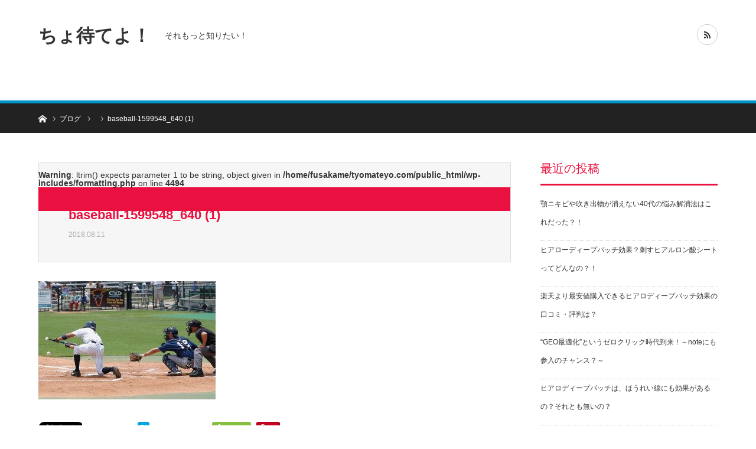

--- FILE ---
content_type: text/html; charset=UTF-8
request_url: https://tyomateyo.com/koshien-aomorikousei/baseball-1599548_640-1/
body_size: 13941
content:
<!DOCTYPE html>
<html class="pc" dir="ltr" lang="ja" prefix="og: https://ogp.me/ns#">
<head>
	<meta name="google-site-verification" content="E7TIX_WxCytFSzDBzzhzR10kt5UwiTt7XVUoCB3t9Uw" />
<meta charset="UTF-8">
<!--[if IE]><meta http-equiv="X-UA-Compatible" content="IE=edge"><![endif]-->
<meta name="viewport" content="width=device-width">

<meta name="description" content="それもっと知りたい！">
<link rel="pingback" href="https://tyomateyo.com/xmlrpc.php">
<link rel="shortcut icon" href="https://tyomateyo.com/wp-content/uploads/2018/12/favicon-1.ico">

		<!-- All in One SEO 4.8.9 - aioseo.com -->
		<title>baseball-1599548_640 (1) | ちょ待てよ！</title>
	<meta name="robots" content="max-image-preview:large" />
	<meta name="author" content="igamefusako"/>
	<link rel="canonical" href="https://tyomateyo.com/koshien-aomorikousei/baseball-1599548_640-1/" />
	<meta name="generator" content="All in One SEO (AIOSEO) 4.8.9" />
		<meta property="og:locale" content="ja_JP" />
		<meta property="og:site_name" content="ちょ待てよ！ | それもっと知りたい！" />
		<meta property="og:type" content="article" />
		<meta property="og:title" content="baseball-1599548_640 (1) | ちょ待てよ！" />
		<meta property="og:url" content="https://tyomateyo.com/koshien-aomorikousei/baseball-1599548_640-1/" />
		<meta property="og:image" content="https://tyomateyo.com/wp-content/uploads/2018/12/animal-158571_640-e1545287786931.png" />
		<meta property="og:image:secure_url" content="https://tyomateyo.com/wp-content/uploads/2018/12/animal-158571_640-e1545287786931.png" />
		<meta property="og:image:width" content="160" />
		<meta property="og:image:height" content="170" />
		<meta property="article:published_time" content="2018-08-11T03:37:36+00:00" />
		<meta property="article:modified_time" content="2018-08-11T03:37:36+00:00" />
		<meta name="twitter:card" content="summary" />
		<meta name="twitter:title" content="baseball-1599548_640 (1) | ちょ待てよ！" />
		<meta name="twitter:image" content="https://tyomateyo.com/wp-content/uploads/2018/12/animal-158571_640-e1545287786931.png" />
		<script type="application/ld+json" class="aioseo-schema">
			{"@context":"https:\/\/schema.org","@graph":[{"@type":"BreadcrumbList","@id":"https:\/\/tyomateyo.com\/koshien-aomorikousei\/baseball-1599548_640-1\/#breadcrumblist","itemListElement":[{"@type":"ListItem","@id":"https:\/\/tyomateyo.com#listItem","position":1,"name":"Home","item":"https:\/\/tyomateyo.com","nextItem":{"@type":"ListItem","@id":"https:\/\/tyomateyo.com\/koshien-aomorikousei\/baseball-1599548_640-1\/#listItem","name":"baseball-1599548_640 (1)"}},{"@type":"ListItem","@id":"https:\/\/tyomateyo.com\/koshien-aomorikousei\/baseball-1599548_640-1\/#listItem","position":2,"name":"baseball-1599548_640 (1)","previousItem":{"@type":"ListItem","@id":"https:\/\/tyomateyo.com#listItem","name":"Home"}}]},{"@type":"ItemPage","@id":"https:\/\/tyomateyo.com\/koshien-aomorikousei\/baseball-1599548_640-1\/#itempage","url":"https:\/\/tyomateyo.com\/koshien-aomorikousei\/baseball-1599548_640-1\/","name":"baseball-1599548_640 (1) | \u3061\u3087\u5f85\u3066\u3088\uff01","inLanguage":"ja","isPartOf":{"@id":"https:\/\/tyomateyo.com\/#website"},"breadcrumb":{"@id":"https:\/\/tyomateyo.com\/koshien-aomorikousei\/baseball-1599548_640-1\/#breadcrumblist"},"author":{"@id":"https:\/\/tyomateyo.com\/author\/fusakame2018\/#author"},"creator":{"@id":"https:\/\/tyomateyo.com\/author\/fusakame2018\/#author"},"datePublished":"2018-08-11T12:37:36+09:00","dateModified":"2018-08-11T12:37:36+09:00"},{"@type":"Person","@id":"https:\/\/tyomateyo.com\/#person","name":"igamefusako","image":{"@type":"ImageObject","@id":"https:\/\/tyomateyo.com\/koshien-aomorikousei\/baseball-1599548_640-1\/#personImage","url":"https:\/\/secure.gravatar.com\/avatar\/d2dcfb65f92dc42d44f543755f8a4303?s=96&d=mm&r=g","width":96,"height":96,"caption":"igamefusako"}},{"@type":"Person","@id":"https:\/\/tyomateyo.com\/author\/fusakame2018\/#author","url":"https:\/\/tyomateyo.com\/author\/fusakame2018\/","name":"igamefusako","image":{"@type":"ImageObject","@id":"https:\/\/tyomateyo.com\/koshien-aomorikousei\/baseball-1599548_640-1\/#authorImage","url":"https:\/\/secure.gravatar.com\/avatar\/d2dcfb65f92dc42d44f543755f8a4303?s=96&d=mm&r=g","width":96,"height":96,"caption":"igamefusako"}},{"@type":"WebSite","@id":"https:\/\/tyomateyo.com\/#website","url":"https:\/\/tyomateyo.com\/","name":"\u3061\u3087\u5f85\u3066\u3088\uff01","description":"\u305d\u308c\u3082\u3063\u3068\u77e5\u308a\u305f\u3044\uff01","inLanguage":"ja","publisher":{"@id":"https:\/\/tyomateyo.com\/#person"}}]}
		</script>
		<!-- All in One SEO -->

<link rel="alternate" type="application/rss+xml" title="ちょ待てよ！ &raquo; フィード" href="https://tyomateyo.com/feed/" />
<link rel="alternate" type="application/rss+xml" title="ちょ待てよ！ &raquo; コメントフィード" href="https://tyomateyo.com/comments/feed/" />
<link rel="alternate" type="application/rss+xml" title="ちょ待てよ！ &raquo; baseball-1599548_640 (1) のコメントのフィード" href="https://tyomateyo.com/koshien-aomorikousei/baseball-1599548_640-1/feed/" />
		<!-- This site uses the Google Analytics by ExactMetrics plugin v8.9.0 - Using Analytics tracking - https://www.exactmetrics.com/ -->
		<!-- Note: ExactMetrics is not currently configured on this site. The site owner needs to authenticate with Google Analytics in the ExactMetrics settings panel. -->
					<!-- No tracking code set -->
				<!-- / Google Analytics by ExactMetrics -->
				<!-- This site uses the Google Analytics by MonsterInsights plugin v9.11.1 - Using Analytics tracking - https://www.monsterinsights.com/ -->
		<!-- Note: MonsterInsights is not currently configured on this site. The site owner needs to authenticate with Google Analytics in the MonsterInsights settings panel. -->
					<!-- No tracking code set -->
				<!-- / Google Analytics by MonsterInsights -->
		<link rel='stylesheet' id='style-css' href='https://tyomateyo.com/wp-content/themes/bridge_tcd049/style.css?ver=1.3.0' type='text/css' media='all' />
<link rel='stylesheet' id='wp-block-library-css' href='https://tyomateyo.com/wp-includes/css/dist/block-library/style.min.css?ver=6.4.7' type='text/css' media='all' />
<style id='classic-theme-styles-inline-css' type='text/css'>
/*! This file is auto-generated */
.wp-block-button__link{color:#fff;background-color:#32373c;border-radius:9999px;box-shadow:none;text-decoration:none;padding:calc(.667em + 2px) calc(1.333em + 2px);font-size:1.125em}.wp-block-file__button{background:#32373c;color:#fff;text-decoration:none}
</style>
<style id='global-styles-inline-css' type='text/css'>
body{--wp--preset--color--black: #000000;--wp--preset--color--cyan-bluish-gray: #abb8c3;--wp--preset--color--white: #ffffff;--wp--preset--color--pale-pink: #f78da7;--wp--preset--color--vivid-red: #cf2e2e;--wp--preset--color--luminous-vivid-orange: #ff6900;--wp--preset--color--luminous-vivid-amber: #fcb900;--wp--preset--color--light-green-cyan: #7bdcb5;--wp--preset--color--vivid-green-cyan: #00d084;--wp--preset--color--pale-cyan-blue: #8ed1fc;--wp--preset--color--vivid-cyan-blue: #0693e3;--wp--preset--color--vivid-purple: #9b51e0;--wp--preset--gradient--vivid-cyan-blue-to-vivid-purple: linear-gradient(135deg,rgba(6,147,227,1) 0%,rgb(155,81,224) 100%);--wp--preset--gradient--light-green-cyan-to-vivid-green-cyan: linear-gradient(135deg,rgb(122,220,180) 0%,rgb(0,208,130) 100%);--wp--preset--gradient--luminous-vivid-amber-to-luminous-vivid-orange: linear-gradient(135deg,rgba(252,185,0,1) 0%,rgba(255,105,0,1) 100%);--wp--preset--gradient--luminous-vivid-orange-to-vivid-red: linear-gradient(135deg,rgba(255,105,0,1) 0%,rgb(207,46,46) 100%);--wp--preset--gradient--very-light-gray-to-cyan-bluish-gray: linear-gradient(135deg,rgb(238,238,238) 0%,rgb(169,184,195) 100%);--wp--preset--gradient--cool-to-warm-spectrum: linear-gradient(135deg,rgb(74,234,220) 0%,rgb(151,120,209) 20%,rgb(207,42,186) 40%,rgb(238,44,130) 60%,rgb(251,105,98) 80%,rgb(254,248,76) 100%);--wp--preset--gradient--blush-light-purple: linear-gradient(135deg,rgb(255,206,236) 0%,rgb(152,150,240) 100%);--wp--preset--gradient--blush-bordeaux: linear-gradient(135deg,rgb(254,205,165) 0%,rgb(254,45,45) 50%,rgb(107,0,62) 100%);--wp--preset--gradient--luminous-dusk: linear-gradient(135deg,rgb(255,203,112) 0%,rgb(199,81,192) 50%,rgb(65,88,208) 100%);--wp--preset--gradient--pale-ocean: linear-gradient(135deg,rgb(255,245,203) 0%,rgb(182,227,212) 50%,rgb(51,167,181) 100%);--wp--preset--gradient--electric-grass: linear-gradient(135deg,rgb(202,248,128) 0%,rgb(113,206,126) 100%);--wp--preset--gradient--midnight: linear-gradient(135deg,rgb(2,3,129) 0%,rgb(40,116,252) 100%);--wp--preset--font-size--small: 13px;--wp--preset--font-size--medium: 20px;--wp--preset--font-size--large: 36px;--wp--preset--font-size--x-large: 42px;--wp--preset--spacing--20: 0.44rem;--wp--preset--spacing--30: 0.67rem;--wp--preset--spacing--40: 1rem;--wp--preset--spacing--50: 1.5rem;--wp--preset--spacing--60: 2.25rem;--wp--preset--spacing--70: 3.38rem;--wp--preset--spacing--80: 5.06rem;--wp--preset--shadow--natural: 6px 6px 9px rgba(0, 0, 0, 0.2);--wp--preset--shadow--deep: 12px 12px 50px rgba(0, 0, 0, 0.4);--wp--preset--shadow--sharp: 6px 6px 0px rgba(0, 0, 0, 0.2);--wp--preset--shadow--outlined: 6px 6px 0px -3px rgba(255, 255, 255, 1), 6px 6px rgba(0, 0, 0, 1);--wp--preset--shadow--crisp: 6px 6px 0px rgba(0, 0, 0, 1);}:where(.is-layout-flex){gap: 0.5em;}:where(.is-layout-grid){gap: 0.5em;}body .is-layout-flow > .alignleft{float: left;margin-inline-start: 0;margin-inline-end: 2em;}body .is-layout-flow > .alignright{float: right;margin-inline-start: 2em;margin-inline-end: 0;}body .is-layout-flow > .aligncenter{margin-left: auto !important;margin-right: auto !important;}body .is-layout-constrained > .alignleft{float: left;margin-inline-start: 0;margin-inline-end: 2em;}body .is-layout-constrained > .alignright{float: right;margin-inline-start: 2em;margin-inline-end: 0;}body .is-layout-constrained > .aligncenter{margin-left: auto !important;margin-right: auto !important;}body .is-layout-constrained > :where(:not(.alignleft):not(.alignright):not(.alignfull)){max-width: var(--wp--style--global--content-size);margin-left: auto !important;margin-right: auto !important;}body .is-layout-constrained > .alignwide{max-width: var(--wp--style--global--wide-size);}body .is-layout-flex{display: flex;}body .is-layout-flex{flex-wrap: wrap;align-items: center;}body .is-layout-flex > *{margin: 0;}body .is-layout-grid{display: grid;}body .is-layout-grid > *{margin: 0;}:where(.wp-block-columns.is-layout-flex){gap: 2em;}:where(.wp-block-columns.is-layout-grid){gap: 2em;}:where(.wp-block-post-template.is-layout-flex){gap: 1.25em;}:where(.wp-block-post-template.is-layout-grid){gap: 1.25em;}.has-black-color{color: var(--wp--preset--color--black) !important;}.has-cyan-bluish-gray-color{color: var(--wp--preset--color--cyan-bluish-gray) !important;}.has-white-color{color: var(--wp--preset--color--white) !important;}.has-pale-pink-color{color: var(--wp--preset--color--pale-pink) !important;}.has-vivid-red-color{color: var(--wp--preset--color--vivid-red) !important;}.has-luminous-vivid-orange-color{color: var(--wp--preset--color--luminous-vivid-orange) !important;}.has-luminous-vivid-amber-color{color: var(--wp--preset--color--luminous-vivid-amber) !important;}.has-light-green-cyan-color{color: var(--wp--preset--color--light-green-cyan) !important;}.has-vivid-green-cyan-color{color: var(--wp--preset--color--vivid-green-cyan) !important;}.has-pale-cyan-blue-color{color: var(--wp--preset--color--pale-cyan-blue) !important;}.has-vivid-cyan-blue-color{color: var(--wp--preset--color--vivid-cyan-blue) !important;}.has-vivid-purple-color{color: var(--wp--preset--color--vivid-purple) !important;}.has-black-background-color{background-color: var(--wp--preset--color--black) !important;}.has-cyan-bluish-gray-background-color{background-color: var(--wp--preset--color--cyan-bluish-gray) !important;}.has-white-background-color{background-color: var(--wp--preset--color--white) !important;}.has-pale-pink-background-color{background-color: var(--wp--preset--color--pale-pink) !important;}.has-vivid-red-background-color{background-color: var(--wp--preset--color--vivid-red) !important;}.has-luminous-vivid-orange-background-color{background-color: var(--wp--preset--color--luminous-vivid-orange) !important;}.has-luminous-vivid-amber-background-color{background-color: var(--wp--preset--color--luminous-vivid-amber) !important;}.has-light-green-cyan-background-color{background-color: var(--wp--preset--color--light-green-cyan) !important;}.has-vivid-green-cyan-background-color{background-color: var(--wp--preset--color--vivid-green-cyan) !important;}.has-pale-cyan-blue-background-color{background-color: var(--wp--preset--color--pale-cyan-blue) !important;}.has-vivid-cyan-blue-background-color{background-color: var(--wp--preset--color--vivid-cyan-blue) !important;}.has-vivid-purple-background-color{background-color: var(--wp--preset--color--vivid-purple) !important;}.has-black-border-color{border-color: var(--wp--preset--color--black) !important;}.has-cyan-bluish-gray-border-color{border-color: var(--wp--preset--color--cyan-bluish-gray) !important;}.has-white-border-color{border-color: var(--wp--preset--color--white) !important;}.has-pale-pink-border-color{border-color: var(--wp--preset--color--pale-pink) !important;}.has-vivid-red-border-color{border-color: var(--wp--preset--color--vivid-red) !important;}.has-luminous-vivid-orange-border-color{border-color: var(--wp--preset--color--luminous-vivid-orange) !important;}.has-luminous-vivid-amber-border-color{border-color: var(--wp--preset--color--luminous-vivid-amber) !important;}.has-light-green-cyan-border-color{border-color: var(--wp--preset--color--light-green-cyan) !important;}.has-vivid-green-cyan-border-color{border-color: var(--wp--preset--color--vivid-green-cyan) !important;}.has-pale-cyan-blue-border-color{border-color: var(--wp--preset--color--pale-cyan-blue) !important;}.has-vivid-cyan-blue-border-color{border-color: var(--wp--preset--color--vivid-cyan-blue) !important;}.has-vivid-purple-border-color{border-color: var(--wp--preset--color--vivid-purple) !important;}.has-vivid-cyan-blue-to-vivid-purple-gradient-background{background: var(--wp--preset--gradient--vivid-cyan-blue-to-vivid-purple) !important;}.has-light-green-cyan-to-vivid-green-cyan-gradient-background{background: var(--wp--preset--gradient--light-green-cyan-to-vivid-green-cyan) !important;}.has-luminous-vivid-amber-to-luminous-vivid-orange-gradient-background{background: var(--wp--preset--gradient--luminous-vivid-amber-to-luminous-vivid-orange) !important;}.has-luminous-vivid-orange-to-vivid-red-gradient-background{background: var(--wp--preset--gradient--luminous-vivid-orange-to-vivid-red) !important;}.has-very-light-gray-to-cyan-bluish-gray-gradient-background{background: var(--wp--preset--gradient--very-light-gray-to-cyan-bluish-gray) !important;}.has-cool-to-warm-spectrum-gradient-background{background: var(--wp--preset--gradient--cool-to-warm-spectrum) !important;}.has-blush-light-purple-gradient-background{background: var(--wp--preset--gradient--blush-light-purple) !important;}.has-blush-bordeaux-gradient-background{background: var(--wp--preset--gradient--blush-bordeaux) !important;}.has-luminous-dusk-gradient-background{background: var(--wp--preset--gradient--luminous-dusk) !important;}.has-pale-ocean-gradient-background{background: var(--wp--preset--gradient--pale-ocean) !important;}.has-electric-grass-gradient-background{background: var(--wp--preset--gradient--electric-grass) !important;}.has-midnight-gradient-background{background: var(--wp--preset--gradient--midnight) !important;}.has-small-font-size{font-size: var(--wp--preset--font-size--small) !important;}.has-medium-font-size{font-size: var(--wp--preset--font-size--medium) !important;}.has-large-font-size{font-size: var(--wp--preset--font-size--large) !important;}.has-x-large-font-size{font-size: var(--wp--preset--font-size--x-large) !important;}
.wp-block-navigation a:where(:not(.wp-element-button)){color: inherit;}
:where(.wp-block-post-template.is-layout-flex){gap: 1.25em;}:where(.wp-block-post-template.is-layout-grid){gap: 1.25em;}
:where(.wp-block-columns.is-layout-flex){gap: 2em;}:where(.wp-block-columns.is-layout-grid){gap: 2em;}
.wp-block-pullquote{font-size: 1.5em;line-height: 1.6;}
</style>
<link rel='stylesheet' id='sb-type-std-css' href='https://tyomateyo.com/wp-content/plugins/speech-bubble/css/sb-type-std.css?ver=6.4.7' type='text/css' media='all' />
<link rel='stylesheet' id='sb-type-fb-css' href='https://tyomateyo.com/wp-content/plugins/speech-bubble/css/sb-type-fb.css?ver=6.4.7' type='text/css' media='all' />
<link rel='stylesheet' id='sb-type-fb-flat-css' href='https://tyomateyo.com/wp-content/plugins/speech-bubble/css/sb-type-fb-flat.css?ver=6.4.7' type='text/css' media='all' />
<link rel='stylesheet' id='sb-type-ln-css' href='https://tyomateyo.com/wp-content/plugins/speech-bubble/css/sb-type-ln.css?ver=6.4.7' type='text/css' media='all' />
<link rel='stylesheet' id='sb-type-ln-flat-css' href='https://tyomateyo.com/wp-content/plugins/speech-bubble/css/sb-type-ln-flat.css?ver=6.4.7' type='text/css' media='all' />
<link rel='stylesheet' id='sb-type-pink-css' href='https://tyomateyo.com/wp-content/plugins/speech-bubble/css/sb-type-pink.css?ver=6.4.7' type='text/css' media='all' />
<link rel='stylesheet' id='sb-type-rtail-css' href='https://tyomateyo.com/wp-content/plugins/speech-bubble/css/sb-type-rtail.css?ver=6.4.7' type='text/css' media='all' />
<link rel='stylesheet' id='sb-type-drop-css' href='https://tyomateyo.com/wp-content/plugins/speech-bubble/css/sb-type-drop.css?ver=6.4.7' type='text/css' media='all' />
<link rel='stylesheet' id='sb-type-think-css' href='https://tyomateyo.com/wp-content/plugins/speech-bubble/css/sb-type-think.css?ver=6.4.7' type='text/css' media='all' />
<link rel='stylesheet' id='sb-no-br-css' href='https://tyomateyo.com/wp-content/plugins/speech-bubble/css/sb-no-br.css?ver=6.4.7' type='text/css' media='all' />
<link rel='stylesheet' id='toc-screen-css' href='https://tyomateyo.com/wp-content/plugins/table-of-contents-plus/screen.min.css?ver=2411.1' type='text/css' media='all' />
<link rel='stylesheet' id='tablepress-default-css' href='https://tyomateyo.com/wp-content/plugins/tablepress/css/build/default.css?ver=3.2.5' type='text/css' media='all' />
<script type="text/javascript" src="https://tyomateyo.com/wp-includes/js/jquery/jquery.min.js?ver=3.7.1" id="jquery-core-js"></script>
<script type="text/javascript" src="https://tyomateyo.com/wp-includes/js/jquery/jquery-migrate.min.js?ver=3.4.1" id="jquery-migrate-js"></script>
<link rel="https://api.w.org/" href="https://tyomateyo.com/wp-json/" /><link rel="alternate" type="application/json" href="https://tyomateyo.com/wp-json/wp/v2/media/2922" /><link rel='shortlink' href='https://tyomateyo.com/?p=2922' />
<link rel="alternate" type="application/json+oembed" href="https://tyomateyo.com/wp-json/oembed/1.0/embed?url=https%3A%2F%2Ftyomateyo.com%2Fkoshien-aomorikousei%2Fbaseball-1599548_640-1%2F" />
<link rel="alternate" type="text/xml+oembed" href="https://tyomateyo.com/wp-json/oembed/1.0/embed?url=https%3A%2F%2Ftyomateyo.com%2Fkoshien-aomorikousei%2Fbaseball-1599548_640-1%2F&#038;format=xml" />

<link rel="stylesheet" href="https://tyomateyo.com/wp-content/themes/bridge_tcd049/css/design-plus.css?ver=1.3.0">
<link rel="stylesheet" href="https://tyomateyo.com/wp-content/themes/bridge_tcd049/css/sns-botton.css?ver=1.3.0">

<link rel="stylesheet" media="screen and (max-width:1170px)" href="https://tyomateyo.com/wp-content/themes/bridge_tcd049/css/responsive.css?ver=1.3.0">
<link rel="stylesheet" media="screen and (max-width:1170px)" href="https://tyomateyo.com/wp-content/themes/bridge_tcd049/css/footer-bar.css?ver=1.3.0">

<script src="https://tyomateyo.com/wp-content/themes/bridge_tcd049/js/jquery.easing.1.3.js?ver=1.3.0"></script>
<script src="https://tyomateyo.com/wp-content/themes/bridge_tcd049/js/jscript.js?ver=1.3.0"></script>
<script src="https://tyomateyo.com/wp-content/themes/bridge_tcd049/js/comment.js?ver=1.3.0"></script>

<script src="https://tyomateyo.com/wp-content/themes/bridge_tcd049/js/jscript_responsive.js?ver=1.3.0"></script>
<script src="https://tyomateyo.com/wp-content/themes/bridge_tcd049/js/footer-bar.js?ver=1.3.0"></script>


<style type="text/css">

body, input, textarea { font-family: Arial, "ヒラギノ角ゴ ProN W3", "Hiragino Kaku Gothic ProN", "メイリオ", Meiryo, sans-serif; }

.rich_font { font-family: "Hiragino Sans", "ヒラギノ角ゴ ProN", "Hiragino Kaku Gothic ProN", "游ゴシック", YuGothic, "メイリオ", Meiryo, sans-serif; }


body { font-size:14px; }

.pc #header .logo { font-size:31px; }
.mobile #header .logo { font-size:18px; }

#post_title { font-size:22px; }
.post_content { font-size:14px; }
.c-pw__btn { background: #ea103f; }
.post_content a, .post_content a:hover { color: #000fe2; }


#related_ranking li a.image, #related_post li a.image, .styled_post_list1 .image, .styled_post_list3 .image, .ranking_list_widget .image, #index_featured_ranking .image, #ranking_list .image, #blog_list .image, #footer_slider .image, .page_post_list .image {
  overflow: hidden;
}
#related_ranking li a.image img, #related_post li a.image img, .styled_post_list1 .image img, .styled_post_list3 .image img, .ranking_list_widget .image img, #index_featured_ranking .image img, #ranking_list .image img, #blog_list .image img, #footer_slider .image img, .page_post_list .image img {
  width:100%; height:auto;
  -webkit-transition: all 0.75s ease; -moz-transition: all 0.75s ease; transition: all 0.75s ease;
  -webkit-backface-visibility:hidden; backface-visibility:hidden;
}
#related_ranking li a.image:hover img, #related_post li a.image:hover img, .styled_post_list1 .image:hover img, .styled_post_list3 .image:hover img, .ranking_list_widget .image:hover img, #index_featured_ranking .image:hover img, #ranking_list .image:hover img, #blog_list .image:hover img, #footer_slider .image:hover img, .page_post_list .image:hover img {
  -webkit-transform: scale(1.2); -moz-transform: scale(1.2); -ms-transform: scale(1.2); -o-transform: scale(1.2); transform: scale(1.2);
}

a:hover, .bridge_design_headline, #index_featured_ranking .title a, #ranking_list .title a, #blog_list .title a, #page_header .headline, #related_post li .title a:hover, .side_widget .styled_post_list1 .title:hover, .widget_tab_post_list_button a, .side_headline, .footer_headline, #comment_headline, .page_post_list .meta a:hover, .page_post_list .headline,
  #header_menu li.current-menu-item a, #footer_menu li.current-menu-item a, #footer_slider .slick-arrow:hover:before, #footer_slider_wrap .headline, #profile_page_top .user_name, .styled_post_list3 .meta li a:hover, #index_point .title a:hover,
    .pc #header .logo a:hover, #comment_header ul li a:hover, #header_text .logo a:hover, #bread_crumb li.home a:hover:before, #bread_crumb li a:hover, .tcdw_menu_widget .menu_headline, #header_slider .category a:hover, #post_title, #post_title_area .meta li a:hover, #related_ranking .title a
      { color: #ea103f; }

#header_slider .swiper-pagination-bullet-active, #header_slider .swiper-pagination-bullet:hover, #return_top a:hover, .next_page_link a:hover, .collapse_category_list li a:hover .count, .slick-arrow:hover, .page_navi a:hover, .page_navi p.back a:hover, .pb_spec_table_button a:hover,
  #wp-calendar td a:hover, #wp-calendar #prev a:hover, #wp-calendar #next a:hover, .widget_search #search-btn input:hover, .widget_search #searchsubmit:hover, .side_widget.google_search #searchsubmit:hover,
    #submit_comment:hover, #comment_header ul li a:hover, #comment_header ul li.comment_switch_active a, #comment_header #comment_closed p, #post_pagination a:hover, #related_post .headline, #previous_next_page a:hover,
      .pc #footer_bottom, .mobile #copyright, .mobile a.menu_button:hover, .mobile #global_menu li a:hover, .mobile .home_menu:hover, .tcd_user_profile_widget .button a:hover, #return_top_mobile a:hover, .bridge_design_headline2, #single_ranking_slider .slick-dots button:hover::before, #single_ranking_slider .slick-dots .slick-active button::before,
      .tcdw_custom_drop_menu_widget .side_headline, .tcdw_category_list_widget .side_headline
        { background-color: #ea103f !important; }
#comment_switch:not(.comment_switch_active) a { border-right-color: #ea103f; }
.comment_switch_active + #trackback_switch a { border-left-color: #ea103f; }
@media screen and (max-width:500px) {
.comment_switch_active + #trackback_switch a { border-left-color: #ccc; }
}
.bridge_design_headline, .side_headline, #comment_textarea textarea:focus, #guest_info input:focus, #comment_header ul li a:hover, #comment_header ul li.comment_switch_active a, #comment_header #comment_closed p, .page_navi a:hover, .page_navi p.back a:hover, #post_pagination a:hover
  { border-color: #ea103f; }

#comment_header ul li.comment_switch_active a:after, #comment_header #comment_closed p:after
  { border-color: #ea103f transparent transparent transparent; }

.collapse_category_list li a:before { border-color: transparent transparent transparent #ea103f; }

.slider_nav .swiper-slide-active, .slider_nav .swiper-slide:hover { box-shadow:inset 0 0 0 5px #ea103f; }

#index_featured_ranking .title a:hover, #ranking_list .title a:hover, #blog_list .title a:hover, #related_ranking .title a:hover
  { color: #e54b81; }

.pc #global_menu > ul > li.active > a, .pc #global_menu a:hover, .pc #global_menu > ul > li.active > a, .bridge_design_button:hover, #ranking_catgory_sort li a:hover, #ranking_catgory_sort li a.active, .bridge_design_headline3 span.num,
  .tcd_category_list a:hover, .tcdw_custom_drop_menu a:hover
  { background-color: #e54b81 !important; }

#ranking_catgory_sort li a:hover, #ranking_catgory_sort li a.active, .bridge_design_headline3,
  .tcd_category_list a:hover, .tcdw_custom_drop_menu a:hover
  { border-color: #e54b81; }

.post_content a { color: #000fe2; }

.rank_list_number { background-color: #999999 !important; }
.rank1 .rank_list_number { background-color: #B20000 !important; }
.rank2 .rank_list_number { background-color: #85B200 !important; }
.rank3 .rank_list_number { background-color: #D49F01 !important; }


.pc #header { border-bottom:5px solid #0194C7; }
.pc #global_menu > ul > li > a, .pc .header_fix #header, .pc #global_menu .home_menu {
  background-color: #0194C7;
  border-color: #4dB4D7;
  color: #FFFFFF;
}
.pc #global_menu .home_menu:before { color: #FFFFFF; }
.pc .header_fix #header { background-color:rgba(1,148,199,1); }
.pc .header_fix #global_menu > ul > li > a { background:none; }
.pc .header_fix #global_menu .home_menu { background:none; border-left:1px solid  #4dB4D7; }
.pc .header_fix #global_menu > ul > li:last-child > a { border-right:1px solid  #4dB4D7; }
.pc .home #global_menu > ul > li.current-menu-item > a { color: #FFFFFF; }


.pink_line_b {background:rgba(0, 0, 0, 0) linear-gradient(transparent 50%, #FFDFEF 0%) repeat scroll 0 0;}
.blue_line_b{background:rgba(0, 0, 0, 0) linear-gradient(transparent 50%, #cce5ff 0%) repeat scroll 0 0;}
.yellow_line_b {background:rgba(0, 0, 0, 0) linear-gradient(transparent 50%, #ffffbc 0%) repeat scroll 0 0;}

.pink_line {background:rgba(0, 0, 0, 0) linear-gradient(transparent 65%, #FFDFEF 0%) repeat scroll 0 0;}
.blue_line{background:rgba(0, 0, 0, 0) linear-gradient(transparent 65%, #cce5ff 0%) repeat scroll 0 0;}
.yellow_line {background:rgba(0, 0, 0, 0) linear-gradient(transparent 65%, #ffffbc 0%) repeat scroll 0 0;}
.pink_line_narrow{background:rgba(0, 0, 0, 0) linear-gradient(transparent 80%, #ffb2d8 0%) repeat scroll 0 0;}
.blue_line_narrow {background:rgba(0, 0, 0, 0) linear-gradient(transparent 80%, #add6ff 0%) repeat scroll 0 0;}
.yellow_line_narrow{background:rgba(0, 0, 0, 0) linear-gradient(transparent 80%, #ffff7f 0%) repeat scroll 0 0;}
</style>






<style type="text/css"></style><style type="text/css">.broken_link, a.broken_link {
	text-decoration: line-through;
}</style></head>
<body id="body" class="attachment attachment-template-default single single-attachment postid-2922 attachmentid-2922 attachment-jpeg">


 <div id="header">
  <div id="header_inner" class="clearfix">
   <div id="logo_text">
 <h1 class="logo"><a href="https://tyomateyo.com/">ちょ待てよ！</a></h1>
 <h2 id="tagline" style="font-size:14px;">それもっと知りたい！</h2></div>
         <ul id="header_social_link" class="social_link clearfix">
                                <li class="rss"><a class="target_blank" href="https://tyomateyo.com/feed/"><span>RSS</span></a></li>   </ul>
     </div><!-- END #header_inner -->
 </div><!-- END #header -->

 
 <div id="main_contents" class="clearfix">

<div id="bread_crumb">

<ul class="clearfix">
 <li itemscope="itemscope" itemtype="http://data-vocabulary.org/Breadcrumb" class="home"><a itemprop="url" href="https://tyomateyo.com/"><span itemprop="title">ホーム</span></a></li>
 <li itemscope="itemscope" itemtype="http://data-vocabulary.org/Breadcrumb"><a itemprop="url" href="https://tyomateyo.com/koshien-aomorikousei/baseball-1599548_640-1/"><span itemprop="title">ブログ</span></a></li>
 <li itemscope="itemscope" itemtype="http://data-vocabulary.org/Breadcrumb">
   </li>
 <li class="last">baseball-1599548_640 (1)</li>
</ul>

</div>

<div id="main_col" class="clearfix">

 <div id="left_col">

  
  <article id="article">

   <div id="post_header" class="no_thumbnail">
        <p class="category"><br />
<b>Warning</b>:  ltrim() expects parameter 1 to be string, object given in <b>/home/fusakame/tyomateyo.com/public_html/wp-includes/formatting.php</b> on line <b>4494</b><br />
<a style="background:#ea103f" href=""></a>
</p>
            <div id="post_title_area">
     <h2 id="post_title" class="rich_font">baseball-1599548_640 (1)</h2>
          <ul class="meta clearfix">
      <li class="date"><time class="entry-date updated" datetime="2018-08-11T12:37:36+09:00">2018.08.11</time></li>           </ul>
         </div>
   </div><!-- END #post_header -->

   
   
      
   
   <div class="post_content clearfix">
    <p class="attachment"><a href='https://tyomateyo.com/wp-content/uploads/2018/08/baseball-1599548_640-1.jpg'><img fetchpriority="high" decoding="async" width="300" height="200" src="https://tyomateyo.com/wp-content/uploads/2018/08/baseball-1599548_640-1-300x200.jpg" class="attachment-medium size-medium" alt="" srcset="https://tyomateyo.com/wp-content/uploads/2018/08/baseball-1599548_640-1-300x200.jpg 300w, https://tyomateyo.com/wp-content/uploads/2018/08/baseball-1599548_640-1.jpg 640w" sizes="(max-width: 300px) 100vw, 300px" /></a></p>
       </div>

      <div class="single_share clearfix" id="single_share_bottom">
    <div class="share-type5 share-btm">
	<div class="sns_default_top">
		<ul class="clearfix">
			<li class="default twitter_button">
				<a href="https://twitter.com/share" class="twitter-share-button">Tweet</a>
			</li>
			<li class="default fblike_button">
				<div class="fb-like" data-href="https://tyomateyo.com/koshien-aomorikousei/baseball-1599548_640-1/" data-send="false" data-layout="button_count" data-width="450" data-show-faces="false"></div>
			</li>
			<li class="default fbshare_button2">
				<div class="fb-share-button" data-href="https://tyomateyo.com/koshien-aomorikousei/baseball-1599548_640-1/" data-layout="button_count"></div>
			</li>
			<li class="default google_button">
				<div class="socialbutton gplus-button">
					<div class="g-plusone" data-size="medium"></div>
				</div>
			</li>
			<li class="default hatena_button">
				<a href="http://b.hatena.ne.jp/entry/https://tyomateyo.com/koshien-aomorikousei/baseball-1599548_640-1/" class="hatena-bookmark-button" data-hatena-bookmark-title="baseball-1599548_640 (1)" data-hatena-bookmark-layout="standard-balloon" data-hatena-bookmark-lang="ja" title="このエントリーをはてなブックマークに追加"><img src="http://b.st-hatena.com/images/entry-button/button-only@2x.png" alt="このエントリーをはてなブックマークに追加" width="20" height="20" style="border: none;" /></a>
			</li>
			<li class="default pocket_button">
				<div class="socialbutton pocket-button">
					<a data-pocket-label="pocket" data-pocket-count="horizontal" class="pocket-btn" data-lang="en"></a>
			</li>
			<li class="default feedly_button">
				<a href='http://feedly.com/index.html#subscription%2Ffeed%2Fhttps://tyomateyo.com/feed/' target="_blank"><img id='feedlyFollow' src='http://s3.feedly.com/img/follows/feedly-follow-rectangle-flat-small_2x.png' alt='follow us in feedly' width='66' height='20'></a>
			</li>
			<li class="default pinterest_button">
				<a data-pin-do="buttonPin" data-pin-color="red" data-pin-count="beside" href="https://www.pinterest.com/pin/create/button/?url=https%3A%2F%2Ftyomateyo.com%2Fkoshien-aomorikousei%2Fbaseball-1599548_640-1%2F&media=https://tyomateyo.com/wp-content/uploads/2018/08/baseball-1599548_640-1.jpg&description=baseball-1599548_640+%281%29"><img src="//assets.pinterest.com/images/pidgets/pinit_fg_en_rect_red_20.png" /></a>
			</li>
	</ul>
</div>
</div>
   </div>
   
      <ul id="post_meta_bottom" class="clearfix">
    <li class="post_author">投稿者: <a href="https://tyomateyo.com/author/fusakame2018/" title="igamefusako の投稿" rel="author">igamefusako</a></li>    <li class="post_category"></li>        <li class="post_comment">コメント: <a href="#comment_headline">0</a></li>   </ul>
   
      <div id="previous_next_post" class="clearfix">
       </div>
   
  </article><!-- END #article -->

      
  
    
  
<h3 id="comment_headline"><span>コメント</span></h3>

<div id="comment_header">

 <ul class="clearfix">
      <li id="comment_closed"><p>コメント (0)</p></li>
   <li id="trackback_closed"><p>トラックバックは利用できません。</p></li>
    </ul>


</div><!-- END #comment_header -->

<div id="comments">

 <div id="comment_area">
  <!-- start commnet -->
  <ol class="commentlist">
	    <li class="comment">
     <div class="comment-content"><p class="no_comment">この記事へのコメントはありません。</p></div>
    </li>
	  </ol>
  <!-- comments END -->

  
 </div><!-- #comment-list END -->


 <div id="trackback_area">
 <!-- start trackback -->
  <!-- trackback end -->
 </div><!-- #trackbacklist END -->

 


 
 <fieldset class="comment_form_wrapper" id="respond">

    <div id="cancel_comment_reply"><a rel="nofollow" id="cancel-comment-reply-link" href="/koshien-aomorikousei/baseball-1599548_640-1/#respond" style="display:none;">返信をキャンセルする。</a></div>
  
  <form action="https://tyomateyo.com/wp-comments-post.php" method="post" id="commentform">

   
   <div id="guest_info">
    <div id="guest_name"><label for="author"><span>名前</span>( 必須 )</label><input type="text" name="author" id="author" value="" size="22" tabindex="1" aria-required='true' /></div>
    <div id="guest_email"><label for="email"><span>E-MAIL</span>( 必須 ) - 公開されません -</label><input type="text" name="email" id="email" value="" size="22" tabindex="2" aria-required='true' /></div>
    <div id="guest_url"><label for="url"><span>URL</span></label><input type="text" name="url" id="url" value="" size="22" tabindex="3" /></div>
       </div>

   
   <div id="comment_textarea">
    <textarea name="comment" id="comment" cols="50" rows="10" tabindex="4"></textarea>
   </div>

   
   <div id="submit_comment_wrapper">
    <p style="display: none;"><input type="hidden" id="akismet_comment_nonce" name="akismet_comment_nonce" value="a562843981" /></p><p><img src="https://tyomateyo.com/wp-content/siteguard/1518112365.png" alt="CAPTCHA"></p><p><label for="siteguard_captcha">上に表示された文字を入力してください。</label><br /><input type="text" name="siteguard_captcha" id="siteguard_captcha" class="input" value="" size="10" aria-required="true" /><input type="hidden" name="siteguard_captcha_prefix" id="siteguard_captcha_prefix" value="1518112365" /></p><p style="display: none !important;" class="akismet-fields-container" data-prefix="ak_"><label>&#916;<textarea name="ak_hp_textarea" cols="45" rows="8" maxlength="100"></textarea></label><input type="hidden" id="ak_js_1" name="ak_js" value="194"/><script>document.getElementById( "ak_js_1" ).setAttribute( "value", ( new Date() ).getTime() );</script></p>    <input name="submit" type="submit" id="submit_comment" tabindex="5" value="コメントを書く" title="コメントを書く" alt="コメントを書く" />
   </div>
   <div id="input_hidden_field">
        <input type='hidden' name='comment_post_ID' value='2922' id='comment_post_ID' />
<input type='hidden' name='comment_parent' id='comment_parent' value='0' />
       </div>

  </form>

 </fieldset><!-- #comment-form-area END -->

</div><!-- #comment end -->

 </div><!-- END #left_col -->

  <div id="side_col">
  
		<div class="side_widget clearfix widget_recent_entries" id="recent-posts-4">

		<h3 class="side_headline rich_font"><span>最近の投稿</span></h3>
		<ul>
											<li>
					<a href="https://tyomateyo.com/2025-agonikibi-fukidemono/">顎ニキビや吹き出物が消えない40代の悩み解消法はこれだった？！</a>
									</li>
											<li>
					<a href="https://tyomateyo.com/2025-kocha7-hyalo-deep-patch/">ヒアローディープパッチ効果？刺すヒアルロン酸シートってどんなの？！</a>
									</li>
											<li>
					<a href="https://tyomateyo.com/2025-hyalodeeppatch-rakuten-price/">楽天より最安値購入できるヒアロディープパッチ効果の口コミ・評判は？</a>
									</li>
											<li>
					<a href="https://tyomateyo.com/geo%e6%9c%80%e9%81%a9%e5%8c%96%e3%81%a8%e3%81%84%e3%81%86%e3%82%bc%e3%83%ad%e3%82%af%e3%83%aa%e3%83%83%e3%82%af%e6%99%82%e4%bb%a3%e5%88%b0%e6%9d%a5%ef%bc%81%ef%bd%9enote%e3%81%ab/">“GEO最適化”というゼロクリック時代到来！～noteにも参入のチャンス？～</a>
									</li>
											<li>
					<a href="https://tyomateyo.com/2025-hyalo-patch-way-to-use/">ヒアロディープパッチは、ほうれい線にも効果があるの？それとも無いの？</a>
									</li>
											<li>
					<a href="https://tyomateyo.com/2025-hyalo-deep-patch-price/">ヒアロディープパッチの値段と一番安いお得な価格で購入できる方法は！</a>
									</li>
											<li>
					<a href="https://tyomateyo.com/2025-eye-kirara-2/">アイキララはクマと目の下の悩みと老け顔対策にもなるアイクリームか？</a>
									</li>
					</ul>

		</div>
<div class="side_widget clearfix tcdw_category_list_widget" id="tcdw_category_list_widget-2">
<h3 class="side_headline rich_font"><span>カテゴリー</span></h3><ul class="tcd_category_list clearfix">
 	<li class="cat-item cat-item-34"><a href="https://tyomateyo.com/category/%e6%b0%97%e3%81%ab%e3%81%aa%e3%82%8b%e8%a9%b1%e9%a1%8c/">ちょ待てよ！気になる話題</a>
<ul class='children'>
	<li class="cat-item cat-item-6"><a href="https://tyomateyo.com/category/%e6%b0%97%e3%81%ab%e3%81%aa%e3%82%8b%e8%a9%b1%e9%a1%8c/%e3%82%a8%e3%83%b3%e3%82%bf%e3%83%a1%e3%83%bb%e3%82%a4%e3%83%99%e3%83%b3%e3%83%88%e3%83%bb%e3%83%ac%e3%83%bc%e3%82%b9/">エンタメ・イベント・レース</a>
	<ul class='children'>
	<li class="cat-item cat-item-27"><a href="https://tyomateyo.com/category/%e6%b0%97%e3%81%ab%e3%81%aa%e3%82%8b%e8%a9%b1%e9%a1%8c/%e3%82%a8%e3%83%b3%e3%82%bf%e3%83%a1%e3%83%bb%e3%82%a4%e3%83%99%e3%83%b3%e3%83%88%e3%83%bb%e3%83%ac%e3%83%bc%e3%82%b9/%e8%87%aa%e5%8b%95%e8%bb%8a%e3%83%ac%e3%83%bc%e3%82%b9/">ルマン・F1GP</a>
</li>
	<li class="cat-item cat-item-14"><a href="https://tyomateyo.com/category/%e6%b0%97%e3%81%ab%e3%81%aa%e3%82%8b%e8%a9%b1%e9%a1%8c/%e3%82%a8%e3%83%b3%e3%82%bf%e3%83%a1%e3%83%bb%e3%82%a4%e3%83%99%e3%83%b3%e3%83%88%e3%83%bb%e3%83%ac%e3%83%bc%e3%82%b9/%e6%9d%b1%e4%ba%ac%e3%83%87%e3%82%a3%e3%82%ba%e3%83%8b%e3%83%bc%e3%83%a9%e3%83%b3%e3%83%89/">東京ディズニーランド</a>
</li>
	</ul>
</li>
	<li class="cat-item cat-item-21"><a href="https://tyomateyo.com/category/%e6%b0%97%e3%81%ab%e3%81%aa%e3%82%8b%e8%a9%b1%e9%a1%8c/%e3%82%b0%e3%83%ab%e3%83%a1/">トラベル・グルメ・レジャー</a>
</li>
	<li class="cat-item cat-item-2"><a href="https://tyomateyo.com/category/%e6%b0%97%e3%81%ab%e3%81%aa%e3%82%8b%e8%a9%b1%e9%a1%8c/%e6%99%82%e4%ba%8b%e3%83%8b%e3%83%a5%e3%83%bc%e3%82%b9/">トレンド時事ニュース</a>
</li>
	<li class="cat-item cat-item-31"><a href="https://tyomateyo.com/category/%e6%b0%97%e3%81%ab%e3%81%aa%e3%82%8b%e8%a9%b1%e9%a1%8c/%e7%ad%8b%e3%83%88%e3%83%ac%e3%83%bb%e5%81%a5%e5%ba%b7%e3%83%bb%e7%be%8e%e5%ae%b9%e3%83%bb%e3%83%80%e3%82%a4%e3%82%a8%e3%83%83%e3%83%88/">筋トレ・健康美容・ダイエット</a>
</li>
	<li class="cat-item cat-item-23"><a href="https://tyomateyo.com/category/%e6%b0%97%e3%81%ab%e3%81%aa%e3%82%8b%e8%a9%b1%e9%a1%8c/%e9%9b%91%e5%ad%a6%e7%9f%a5%e6%81%b5%e8%a2%8b%e3%83%bb%e9%9d%a2%e7%99%bd%e3%83%8d%e3%82%bf/">雑学知恵袋・面白ネタ</a>
</li>
</ul>
</li>
	<li class="cat-item cat-item-13"><a href="https://tyomateyo.com/category/%e3%82%b5%e3%83%83%e3%82%ab%e3%83%bc/">サッカー</a>
</li>
	<li class="cat-item cat-item-10"><a href="https://tyomateyo.com/category/%e3%83%86%e3%83%8b%e3%82%b9/">テニス</a>
<ul class='children'>
	<li class="cat-item cat-item-15"><a href="https://tyomateyo.com/category/%e3%83%86%e3%83%8b%e3%82%b9/%e5%a4%a7%e5%9d%82%e3%81%aa%e3%81%8a%e3%81%bf/">大坂なおみ</a>
</li>
</ul>
</li>
	<li class="cat-item cat-item-32"><a href="https://tyomateyo.com/category/%e9%87%8e%e7%90%83/">ベースボール</a>
<ul class='children'>
	<li class="cat-item cat-item-11"><a href="https://tyomateyo.com/category/%e9%87%8e%e7%90%83/mlb/">MLB</a>
	<ul class='children'>
	<li class="cat-item cat-item-16"><a href="https://tyomateyo.com/category/%e9%87%8e%e7%90%83/mlb/%e3%82%a4%e3%83%81%e3%83%ad%e3%83%bc/">イチロー</a>
</li>
	<li class="cat-item cat-item-12"><a href="https://tyomateyo.com/category/%e9%87%8e%e7%90%83/mlb/%e5%a4%a7%e8%b0%b7%e7%bf%94%e5%b9%b3/">大谷翔平</a>
</li>
	</ul>
</li>
	<li class="cat-item cat-item-8"><a href="https://tyomateyo.com/category/%e9%87%8e%e7%90%83/%e3%83%97%e3%83%ad%e9%87%8e%e7%90%83/">プロ野球</a>
	<ul class='children'>
	<li class="cat-item cat-item-24"><a href="https://tyomateyo.com/category/%e9%87%8e%e7%90%83/%e3%83%97%e3%83%ad%e9%87%8e%e7%90%83/%e6%9d%be%e5%9d%82%e5%a4%a7%e8%bc%94/">松坂大輔</a>
</li>
	</ul>
</li>
	<li class="cat-item cat-item-29"><a href="https://tyomateyo.com/category/%e9%87%8e%e7%90%83/%e7%94%b2%e5%ad%90%e5%9c%92/">高校野球/甲子園/U-18</a>
</li>
</ul>
</li>
	<li class="cat-item cat-item-7"><a href="https://tyomateyo.com/category/%e3%83%9c%e3%82%af%e3%82%b7%e3%83%b3%e3%82%b0%e3%83%bb%e6%a0%bc%e9%97%98%e6%8a%80/">ボクシング・格闘技</a>
<ul class='children'>
	<li class="cat-item cat-item-18"><a href="https://tyomateyo.com/category/%e3%83%9c%e3%82%af%e3%82%b7%e3%83%b3%e3%82%b0%e3%83%bb%e6%a0%bc%e9%97%98%e6%8a%80/ggg/">ゴロフキン</a>
</li>
	<li class="cat-item cat-item-22"><a href="https://tyomateyo.com/category/%e3%83%9c%e3%82%af%e3%82%b7%e3%83%b3%e3%82%b0%e3%83%bb%e6%a0%bc%e9%97%98%e6%8a%80/%e3%83%ad%e3%83%9e%e3%83%81%e3%82%a7%e3%83%b3%e3%82%b3/">ロマチェンコ</a>
</li>
	<li class="cat-item cat-item-19"><a href="https://tyomateyo.com/category/%e3%83%9c%e3%82%af%e3%82%b7%e3%83%b3%e3%82%b0%e3%83%bb%e6%a0%bc%e9%97%98%e6%8a%80/%e4%ba%95%e4%b8%8a%e5%b0%9a%e5%bc%a5/">井上尚弥</a>
</li>
	<li class="cat-item cat-item-20"><a href="https://tyomateyo.com/category/%e3%83%9c%e3%82%af%e3%82%b7%e3%83%b3%e3%82%b0%e3%83%bb%e6%a0%bc%e9%97%98%e6%8a%80/%e6%9d%91%e7%94%b0%e8%ab%92%e5%a4%aa/">村田諒太</a>
</li>
	<li class="cat-item cat-item-17"><a href="https://tyomateyo.com/category/%e3%83%9c%e3%82%af%e3%82%b7%e3%83%b3%e3%82%b0%e3%83%bb%e6%a0%bc%e9%97%98%e6%8a%80/%e6%af%94%e5%98%89%e5%a4%a7%e5%90%be/">比嘉大吾</a>
</li>
	<li class="cat-item cat-item-33"><a href="https://tyomateyo.com/category/%e3%83%9c%e3%82%af%e3%82%b7%e3%83%b3%e3%82%b0%e3%83%bb%e6%a0%bc%e9%97%98%e6%8a%80/%e7%b7%8f%e5%90%88%e6%a0%bc%e9%97%98%e6%8a%80/">総合格闘技</a>
	<ul class='children'>
	<li class="cat-item cat-item-26"><a href="https://tyomateyo.com/category/%e3%83%9c%e3%82%af%e3%82%b7%e3%83%b3%e3%82%b0%e3%83%bb%e6%a0%bc%e9%97%98%e6%8a%80/%e7%b7%8f%e5%90%88%e6%a0%bc%e9%97%98%e6%8a%80/%e9%82%a3%e9%a0%88%e5%b7%9d%e5%a4%a9%e5%bf%83/">那須川天心</a>
</li>
	</ul>
</li>
</ul>
</li>
	<li class="cat-item cat-item-45"><a href="https://tyomateyo.com/category/%e3%83%9e%e3%83%8d%e3%82%bf%e3%82%a4%e3%82%ba/">マネタイズ</a>
</li>
	<li class="cat-item cat-item-3"><a href="https://tyomateyo.com/category/%e3%82%aa%e3%83%aa%e3%83%b3%e3%83%94%e3%83%83%e3%82%af/">五輪・W杯・選手権大会</a>
<ul class='children'>
	<li class="cat-item cat-item-9"><a href="https://tyomateyo.com/category/%e3%82%aa%e3%83%aa%e3%83%b3%e3%83%94%e3%83%83%e3%82%af/%e3%83%95%e3%82%a3%e3%82%ae%e3%83%a5%e3%82%a2%e3%82%b9%e3%82%b1%e3%83%bc%e3%83%88/">スケート競技</a>
</li>
	<li class="cat-item cat-item-38"><a href="https://tyomateyo.com/category/%e3%82%aa%e3%83%aa%e3%83%b3%e3%83%94%e3%83%83%e3%82%af/%e3%83%90%e3%83%ac%e3%83%bc%e3%83%9c%e3%83%bc%e3%83%ab/">バレーボール</a>
</li>
	<li class="cat-item cat-item-28"><a href="https://tyomateyo.com/category/%e3%82%aa%e3%83%aa%e3%83%b3%e3%83%94%e3%83%83%e3%82%af/%e9%99%b8%e4%b8%8a%e7%ab%b6%e6%8a%80/">陸上競技</a>
</li>
</ul>
</li>
	<li class="cat-item cat-item-1"><a href="https://tyomateyo.com/category/%e6%9c%aa%e5%88%86%e9%a1%9e/">未分類</a>
</li>
	<li class="cat-item cat-item-36"><a href="https://tyomateyo.com/category/%e6%a0%bc%e6%8a%80%e3%83%bb%e6%ad%a6%e9%81%93%e3%83%bb%e6%ad%a6%e8%a1%93/">格技・武道・武術</a>
<ul class='children'>
	<li class="cat-item cat-item-35"><a href="https://tyomateyo.com/category/%e6%a0%bc%e6%8a%80%e3%83%bb%e6%ad%a6%e9%81%93%e3%83%bb%e6%ad%a6%e8%a1%93/%e6%9f%94%e9%81%93/">柔道</a>
</li>
	<li class="cat-item cat-item-37"><a href="https://tyomateyo.com/category/%e6%a0%bc%e6%8a%80%e3%83%bb%e6%ad%a6%e9%81%93%e3%83%bb%e6%ad%a6%e8%a1%93/%e7%9b%b8%e6%92%b2/">相撲</a>
</li>
	<li class="cat-item cat-item-30"><a href="https://tyomateyo.com/category/%e6%a0%bc%e6%8a%80%e3%83%bb%e6%ad%a6%e9%81%93%e3%83%bb%e6%ad%a6%e8%a1%93/%e8%ad%b7%e8%ba%ab%e8%a1%93%e3%83%bb%e5%8f%a4%e6%ad%a6%e8%a1%93%e3%83%bb%e5%90%88%e6%b0%97%e9%81%93/">護身術・古武術・合気道</a>
</li>
</ul>
</li>
</ul>
</div>
<div class="side_widget clearfix widget_search" id="search-4">
<form role="search" method="get" id="searchform" class="searchform" action="https://tyomateyo.com/">
				<div>
					<label class="screen-reader-text" for="s">検索:</label>
					<input type="text" value="" name="s" id="s" />
					<input type="submit" id="searchsubmit" value="検索" />
				</div>
			</form></div>
 </div>
 
</div><!-- END #main_col -->


 </div><!-- END #main_contents -->

 <div id="return_top">
  <a href="#body"><span>PAGE TOP</span></a>
 </div>

 
 
  <div id="footer_top">
  <div id="footer_top_inner" class="clearfix">

   
   
      <div class="footer_widget" id="footer_right_widget">
    <div class="side_widget clearfix widget_search" id="search-2">
<form role="search" method="get" id="searchform" class="searchform" action="https://tyomateyo.com/">
				<div>
					<label class="screen-reader-text" for="s">検索:</label>
					<input type="text" value="" name="s" id="s" />
					<input type="submit" id="searchsubmit" value="検索" />
				</div>
			</form></div>
   </div>
   
  </div><!-- END #footer_top_inner -->
 </div><!-- END #footer_top -->

  <ul id="footer_social_link" class="social_link clearfix">
                <li class="rss"><a class="target_blank" href="https://tyomateyo.com/feed/"><span>RSS</span></a></li> </ul>
 
  <div id="footer_bottom">
  <div id="footer_bottom_inner" class="clearfix">
      <p id="copyright">Copyright &copy;&nbsp; <a href="https://tyomateyo.com/">ちょ待てよ！</a></p>
   <div id="return_top_mobile">
    <a href="#body"><span>PAGE TOP</span></a>
   </div>
  </div><!-- END #footer_bottom_inner -->
 </div><!-- END #footer_bottom -->

 

<script>!function(d,s,id){var js,fjs=d.getElementsByTagName(s)[0],p=/^http:/.test(d.location)?'http':'https';if(!d.getElementById(id)){js=d.createElement(s);js.id=id;js.src=p+'://platform.twitter.com/widgets.js';fjs.parentNode.insertBefore(js,fjs);}}(document, 'script', 'twitter-wjs');</script>
<!-- facebook share button code -->
<div id="fb-root"></div>
<script>
(function(d, s, id) {
  var js, fjs = d.getElementsByTagName(s)[0];
  if (d.getElementById(id)) return;
  js = d.createElement(s); js.id = id;
  js.src = "//connect.facebook.net/ja_JP/sdk.js#xfbml=1&version=v2.5";
  fjs.parentNode.insertBefore(js, fjs);
}(document, 'script', 'facebook-jssdk'));
</script>
<script type="text/javascript">window.___gcfg = {lang: 'ja'};(function() {var po = document.createElement('script'); po.type = 'text/javascript'; po.async = true;po.src = 'https://apis.google.com/js/plusone.js';var s = document.getElementsByTagName('script')[0]; s.parentNode.insertBefore(po, s);})();
</script>
<script type="text/javascript" src="http://b.st-hatena.com/js/bookmark_button.js" charset="utf-8" async="async"></script>
<script type="text/javascript">!function(d,i){if(!d.getElementById(i)){var j=d.createElement("script");j.id=i;j.src="https://widgets.getpocket.com/v1/j/btn.js?v=1";var w=d.getElementById(i);d.body.appendChild(j);}}(document,"pocket-btn-js");</script>
<script async defer src="//assets.pinterest.com/js/pinit.js"></script>

<!-- AdSense Manager v4.0.3 (0.311 seconds.) --><script type="text/javascript" src="https://tyomateyo.com/wp-includes/js/comment-reply.min.js?ver=6.4.7" id="comment-reply-js" async="async" data-wp-strategy="async"></script>
<script type="text/javascript" id="toc-front-js-extra">
/* <![CDATA[ */
var tocplus = {"visibility_show":"\u958b\u304f","visibility_hide":"\u9589\u3058\u308b","width":"Auto"};
/* ]]> */
</script>
<script type="text/javascript" src="https://tyomateyo.com/wp-content/plugins/table-of-contents-plus/front.min.js?ver=2411.1" id="toc-front-js"></script>
<script type="text/javascript" src="https://tyomateyo.com/wp-content/plugins/ad-invalid-click-protector/assets/js/js.cookie.min.js?ver=3.0.0" id="js-cookie-js"></script>
<script type="text/javascript" src="https://tyomateyo.com/wp-content/plugins/ad-invalid-click-protector/assets/js/jquery.iframetracker.min.js?ver=2.1.0" id="js-iframe-tracker-js"></script>
<script type="text/javascript" id="aicp-js-extra">
/* <![CDATA[ */
var AICP = {"ajaxurl":"https:\/\/tyomateyo.com\/wp-admin\/admin-ajax.php","nonce":"629ae33a7d","ip":"18.218.26.228","clickLimit":"3","clickCounterCookieExp":"3","banDuration":"7","countryBlockCheck":"No","banCountryList":""};
/* ]]> */
</script>
<script type="text/javascript" src="https://tyomateyo.com/wp-content/plugins/ad-invalid-click-protector/assets/js/aicp.min.js?ver=1.0" id="aicp-js"></script>
<script defer type="text/javascript" src="https://tyomateyo.com/wp-content/plugins/akismet/_inc/akismet-frontend.js?ver=1762841846" id="akismet-frontend-js"></script>
</body>
</html>

--- FILE ---
content_type: text/html; charset=utf-8
request_url: https://accounts.google.com/o/oauth2/postmessageRelay?parent=https%3A%2F%2Ftyomateyo.com&jsh=m%3B%2F_%2Fscs%2Fabc-static%2F_%2Fjs%2Fk%3Dgapi.lb.en.2kN9-TZiXrM.O%2Fd%3D1%2Frs%3DAHpOoo_B4hu0FeWRuWHfxnZ3V0WubwN7Qw%2Fm%3D__features__
body_size: 162
content:
<!DOCTYPE html><html><head><title></title><meta http-equiv="content-type" content="text/html; charset=utf-8"><meta http-equiv="X-UA-Compatible" content="IE=edge"><meta name="viewport" content="width=device-width, initial-scale=1, minimum-scale=1, maximum-scale=1, user-scalable=0"><script src='https://ssl.gstatic.com/accounts/o/2580342461-postmessagerelay.js' nonce="KM7FrWsqtek4_jwEvBtlJQ"></script></head><body><script type="text/javascript" src="https://apis.google.com/js/rpc:shindig_random.js?onload=init" nonce="KM7FrWsqtek4_jwEvBtlJQ"></script></body></html>

--- FILE ---
content_type: text/css
request_url: https://tyomateyo.com/wp-content/themes/bridge_tcd049/style.css?ver=1.3.0
body_size: 21582
content:
@charset "utf-8";
/*
Theme Name:BRIDGE
Theme URI:
Description:WordPressテーマ「BRIDGE」
Author:Design Plus
Author URI:http://design-plus1.com/tcd-w/
Version:1.3.0
Text Domain:tcd-w
*/




/* ------------------------------------------------------------------------------------
 web fonts　ウェブフォントファイルを変更した場合はv=1.0の数字を変更（キャッシュ対策）
------------------------------------------------------------------------------------ */
@font-face {
  font-family: 'design_plus';
  src: url('fonts/design_plus.eot?v=1.5');
  src: url('fonts/design_plus.eot?v=1.5#iefix') format('embedded-opentype'),
       url('fonts/design_plus.woff?v=1.5') format('woff'),
       url('fonts/design_plus.ttf?v=1.5') format('truetype'),
       url('fonts/design_plus.svg?v=1.5#design_plus') format('svg');
  font-weight: normal;
  font-style: normal;
}




/* ----------------------------------------------------------------------
 reset css
---------------------------------------------------------------------- */
html, body, div, span, applet, object, iframe,
h1, h2, h3, h4, h5, h6, p, blockquote, pre,
a, abbr, acronym, address, big, cite, code,
del, dfn, em, img, ins, kbd, q, s, samp,
small, strike, strong, sub, sup, tt, var,
b, u, i, center,
dl, dt, dd, ol, ul, li,
fieldset, form, label, legend,
table, caption, tbody, tfoot, thead, tr, th, td,
article, aside, canvas, details, embed,
figure, figcaption, footer, header, hgroup,
menu, nav, output, ruby, section, summary,
time, mark, audio, video
 { margin:0; padding:0; border:0; outline:0; font-size:100%; vertical-align:baseline; }

article, aside, details, figcaption, figure, footer, header, hgroup, menu, nav, section { display:block; }
audio, canvas, video { display:inline-block; max-width:100%; }
html { overflow-y: scroll; -webkit-text-size-adjust:100%; -ms-text-size-adjust:100%; }
ul, ol { list-style:none; }
blockquote , q { quotes:none; }
blockquote:before, blockquote:after, q:before, q:after { content:''; content: none; }
a:focus { outline:none; }
ins { text-decoration:none; }
mark { font-style:italic; font-weight:bold; }
del { text-decoration:line-through; }
abbr[title], dfn[title] { border-bottom:1px dotted; cursor:help; }
table { border-collapse:collapse; border-spacing:0; width:100%; }
hr { display:block; height:1px; border:0; border-top:1px solid #ccc; margin:1em 0; padding:0; }
button, input, select, textarea { outline:0; -webkit-box-sizing:border-box; -moz-box-sizing:border-box; box-sizing:border-box; font-size:100%; }
input, textarea { background-image: -webkit-linear-gradient(hsla(0,0%,100%,0), hsla(0,0%,100%,0)); -webkit-appearance: none; border-radius:0; /* Removing the inner shadow, rounded corners on iOS inputs */ }
input[type="checkbox"]{ -webkit-appearance: checkbox; }
input[type="radio"]{ -webkit-appearance: radio; }
button::-moz-focus-inner, input::-moz-focus-inner { border:0; padding:0; }
img { -ms-interpolation-mode:bicubic; }

/* clearfix */
.clearfix:after { content: "."; display:block; clear:both; height:0; font-size:0.1em; line-height:0; visibility:hidden; overflow:hidden; }
.clearfix { display:inline-block; }
/* exlude MacIE5 \*/
* html .clearfix { height:1% }
.clearfix { display:block;}
/* end MacIE5 */




/* ----------------------------------------------------------------------
 基本設定
---------------------------------------------------------------------- */
body { font-family:Arial,sans-serif; color:#333; line-height:1; width:100%; }
.pc .admin-bar { padding-top:33px; }
a { color:#333; text-decoration:none; }
a, a:before, a:after, input {
  -webkit-transition-property:background-color, color; -webkit-transition-duration:0.2s; -webkit-transition-timing-function:ease;
  -moz-transition-property:background-color, color; -moz-transition-duration:0.2s; -moz-transition-timing-function:ease;
  -o-transition-property:background-color, color; -o-transition-duration:0.2s; -o-transition-timing-function:ease;
  transition-property:background-color, color; transition-duration:0.2s; transition-timing-function:ease;
}
a:hover { text-decoration:none; }
.clear { clear:both; }
.hide { display:none; }


/* レイアウト */
#main_contents { background:#fff; width:100%; position:relative; z-index:10; margin-bottom:150px; }
#main_col {
  width:1150px; min-width:1150px; margin:50px auto 0; overflow:hidden;
  -moz-box-sizing:border-box; -webkit-box-sizing:border-box; -o-box-sizing:border-box; -ms-box-sizing:border-box; box-sizing:border-box;
}
#left_col { width:800px; float:left; }
#side_col { width:300px; float:right; }
.layout2 #left_col { float:right; }
.layout2 #side_col { float:left; }
.pc .no_side_content #left_col { width:auto; float:none; }


/* ----------------------------------------------------------------------
 共通パーツ
---------------------------------------------------------------------- */
/* 黒いボタン */
.bridge_design_button {
  display:inline-block; font-size:14px; text-decoration:none; text-align:center; padding:0 25px; height:50px; line-height:50px; min-width:180px; background:#444444; color:#fff; position:relative;
  -moz-box-sizing:border-box; -webkit-box-sizing:border-box; -o-box-sizing:border-box; -ms-box-sizing:border-box; box-sizing:border-box;
}
.bridge_design_button:after {
  font-family:'design_plus'; content:'\e910'; color:#fff; font-size:14px; display:block; position:absolute; top:1px; right:16px;
  -webkit-font-smoothing: antialiased; -moz-osx-font-smoothing: grayscale;
}
.bridge_design_button:hover { text-decoration:none; color:#fff; background:#0194c7; }


/* 青色下線見出し */
.bridge_design_headline {
  text-align:center; font-size:26px; margin:0 0 28px 0 !important; padding:0 0 12px 0 !important;
  font-weight:bold; font-weight:700 !important; line-height:2 !important; color:#0194c7; border-bottom:3px solid #0194c7;
}


/* 青色背景見出し */
.bridge_design_headline2 {
  height:50px; line-height:50px !important; text-align:center; color:#fff; background:#0194c7;
  font-size:18px !important; font-weight:500 !important; margin:0 0 25px 0 !important; padding:0 !important; 
}


/* 番号見出し */
.bridge_design_headline3 {
  height:70px; font-size:26px !important; margin:0 0 20px 0 !important; padding:0 0 0 0 !important; font-weight:700 !important;
  font-weight:bold; font-weight:700; line-height:2 !important; border-bottom:3px solid #014760; text-align:center;
  -moz-box-sizing:border-box; -webkit-box-sizing:border-box; -o-box-sizing:border-box; -ms-box-sizing:border-box; box-sizing:border-box;
}
.bridge_design_headline3 span.num {
  font-size:26px; width:70px; height:70px; line-height:1; text-align:center; color:#fff; background:#014760; padding:15px 0 0 0; float:left; position:relative;
  -moz-box-sizing:border-box; -webkit-box-sizing:border-box; -o-box-sizing:border-box; -ms-box-sizing:border-box; box-sizing:border-box;
}
.bridge_design_headline3 span.num:before { content:'POINT'; font-size:12px; display:block; margin:0 0 5px 0; }
.bridge_design_headline3 span.title { display:block; position:relative; top:50%; -webkit-transform:translateY(-50%); transform:translateY(-50%); line-height:1.2; margin:0; padding:0 20px 0 80px; text-align:center;  }

/* トップページ見出しの改行の制御 */
@media screen and (min-width:500px) {
 .bridge_design_headline br { display:none;  }
}

/* ----------------------------------------------------------------------
 トップページ
---------------------------------------------------------------------- */

/* スライダー */
#header_slider { width:100%; padding:32px 0; min-width:1150px; background:#222; }
#header_slider_inner { width:1150px; height:500px; overflow:hidden; margin:0 auto; position:relative; }


/* 左側のスライダー */
.slider_main { width:850px; height:500px; float:left; position:relative; }
.slider_main .swiper-slide { width:850px; height:500px;  overflow:hidden; position:relative; -webkit-backface-visibility:hidden; backface-visibility:hidden; }
.slider_main .item { position:absolute; width:100%; height:100%; left:0; top:0; -webkit-backface-visibility:hidden; backface-visibility:hidden; }
.slider_main .image { display:none; }
.slider_main .caption_area { position:relative; width:100%; height:100%; }
.slider_main .caption {
  width:100%; position:absolute; z-index:5;text-align:center; background:rgba(0,0,0,0.6); padding:30px 50px; overflow:hidden;
  top: 50%; -webkit-transform: translateY(-50%); -ms-transform: translateY(-50%); transform: translateY(-50%);
  -moz-box-sizing:border-box; -webkit-box-sizing:border-box; -o-box-sizing:border-box; -ms-box-sizing:border-box; box-sizing:border-box;
}
.slider_main .caption .title { font-size:26px; line-height:1.6; -ms-word-wrap: break-word; word-wrap: break-word; }
.slider_main .caption .title a { display:block; text-decoration:none; color:#fff; }
.slider_main .caption .button {
  display:inline-block; font-size:14px; text-decoration:none; text-align:center; margin-top:20px; padding:0 25px; height:50px; line-height:50px; min-width:180px; position:relative;
  -moz-box-sizing:border-box; -webkit-box-sizing:border-box; -o-box-sizing:border-box; -ms-box-sizing:border-box; box-sizing:border-box;
}
.slider_main .caption .button:after {
  font-family:'design_plus'; content:'\e910'; color:#fff; font-size:14px; display:block; position:absolute; top:1px; right:16px;
  -webkit-font-smoothing: antialiased; -moz-osx-font-smoothing: grayscale;
}
.slider_main .caption .button:hover:after { }
.slider_main .meta { font-size:0px; color:#fff; text-align:center; margin:11px 0 0; }
.slider_main .meta p { font-size:12px; display:inline-block; line-height:1; }
.slider_main .meta p:first-child { border-right:1px solid #ccc; margin:0 10px 0 0; padding:0 10px 0 0; }
.slider_main .meta p:only-child { border:none; margin:0; padding:0; }


/* 下の丸いナビゲーション swiper.cssの193行目を参考 */
#header_slider .swiper-container-horizontal > .swiper-pagination-bullets { bottom: 15px; }
#header_slider .swiper-pagination-bullet { width:12px; height:12px; background:#aaa; opacity:1; }
#header_slider .swiper-pagination-bullet-active { background: #007aff; }


/* 右側のナビゲーション */
.slider_nav { width:280px; height:500px; position:relative; float:right; }
.slider_nav .swiper-slide { width:280px; height:152px; background:#fff; cursor:pointer; position:relative; }
.slider_nav .swiper-slide-active { box-shadow:inset 0 0 0 5px #0496c7; }
.slider_nav .caption {
  width:100%; display:block; padding:20px;
  position:absolute; top: 50%; -webkit-transform: translateY(-50%); -ms-transform: translateY(-50%); transform: translateY(-50%);
  -moz-box-sizing:border-box; -webkit-box-sizing:border-box; -o-box-sizing:border-box; -ms-box-sizing:border-box; box-sizing:border-box;
}
.slider_nav .caption .title { font-size:14px; line-height:1.8; -ms-word-wrap: break-word; word-wrap: break-word; font-weight:700; }
.slider_nav .meta { font-size:0px; margin:10px 0 0 0; }
.slider_nav .meta p { font-size:12px; display:inline-block; line-height:1; }
.slider_nav .meta p:first-child { border-right:1px solid #ccc; margin:0 10px 0 0; padding:0 10px 0 0; }
.slider_nav .meta p:only-child { border:none; margin:0; padding:0; }


/* スライダーのキャッチコピーのアニメーション */
.slider_main .caption { opacity:0; left:-100%; }
.slider_main .swiper-slide-active .caption { -webkit-animation: captionAnimation 0.5s ease forwards 1.0s; animation: captionAnimation 0.5s ease forwards 1.0s; }
.slider_main .first_active .caption { -webkit-animation: captionAnimation 0.5s ease forwards 2.0s !important; animation: captionAnimation 0.5s ease forwards 2.0s !important; }
@-webkit-keyframes captionAnimation {
  0% { left:-100%; }
  100% { left:0; opacity: 1; }
}
@keyframes captionAnimation {
  0% { left:-100%; }
  100% { left:0; opacity: 1; }
}

/* スライダーのキャッチコピー内にあるタイトルのアニメーション */
.slider_main .caption .title { opacity:0; top:-100%; position:relative; }
.slider_main .swiper-slide-active .caption .title { -webkit-animation: titleAnimation 1.0s ease forwards 1.5s; animation: titleAnimation 1.0s ease forwards 1.5s; }
.slider_main .first_active .caption .title { -webkit-animation: titleAnimation 1.0s ease forwards 2.5s !important; animation: titleAnimation 1.0s ease forwards 2.5s !important; }
@-webkit-keyframes titleAnimation {
  0% { top:-100%; }
  100% { top:0; opacity: 1; }
}
@keyframes titleAnimation {
  0% { top:-100%; }
  100% { top:0; opacity: 1; }
}

/* スライダーのキャッチコピー内にあるボタンのアニメーション */
.slider_main .caption .button { opacity:0; bottom:-100%; position:relative; }
.slider_main .swiper-slide-active .caption .button { -webkit-animation: buttonAnimation 1.0s ease forwards 1.5s; animation: buttonAnimation 1.0s ease forwards 1.5s; }
.slider_main .first_active .caption .button { -webkit-animation: buttonAnimation 1.0s ease forwards 2.5s !important; animation: buttonAnimation 1.0s ease forwards 2.5s !important; }
@-webkit-keyframes buttonAnimation {
  0% { bottom:-100%; }
  100% { bottom:0; opacity: 1; }
}
@keyframes buttonAnimation {
  0% { bottom:-100%; }
  100% { bottom:0; opacity: 1; }
}

/* スライダーのキャッチコピー内にあるカテゴリ―のアニメーション */
.slider_main .caption .meta { opacity:0; }
.slider_main .swiper-slide-active .caption .meta { -webkit-animation: metaAnimation 1.0s ease forwards 2.0s; animation: metaAnimation 1.0s ease forwards 2.0s; }
.slider_main .first_active .caption .meta { -webkit-animation: metaAnimation 1.0s ease forwards 3.0s !important; animation: metaAnimation 1.0s ease forwards 3.0s !important; }
@-webkit-keyframes metaAnimation {
  0% { }
  100% { opacity:1; }
}
@keyframes metaAnimation {
  0% { }
  100% { opacity:1; }
}


/* ----- スライダーここまで -------------------------------------- */


/* 注目のランキング */
#index_featured_ranking { margin:0 0 80px; padding:0; }
#index_featured_ranking .bridge_design_headline { margin:0 0 50px 0; border:none; padding:0; }
#index_featured_ranking .post_list { font-size:0; }
#index_featured_ranking .item { display:inline-block; vertical-align:top; width:360px; position:relative; margin:0 35px 0 0; font-size:12px; }
#index_featured_ranking .item:nth-child(3n) { margin-right:0; }
#index_featured_ranking .rank_list_number { font-size:20px; position:absolute; left:0px; top:0px; z-index:10; width:55px; height:55px; text-align:center; color:#fff; }
#index_featured_ranking .rank_list_number:before {
  font-family: 'design_plus'; content:'\e926'; font-size:12px; display:block; width:20px; height:13px; margin:11px auto 2px;
}
#index_featured_ranking .image { width:360px; height:220px; display:block; overflow:hidden; position:relative; z-index:2; }
#index_featured_ranking .image img { display:block; -webkit-backface-visibility:hidden; backface-visibility:hidden; max-width:none; }
#index_featured_ranking .data { background:#f6f6f6; padding:23px 32px; position:relative; border:1px solid #ddd; border-top:none; }
#index_featured_ranking .title { font-size:18px; line-height:1.6; font-weight:700; margin:0; text-align:center; -ms-word-wrap: break-word; word-wrap: break-word; }
#index_featured_ranking .title a { display:block; color:#0194c7; }
#index_featured_ranking .title a:hover { text-decoration:none; }
#index_featured_ranking .catch { font-size:14px; line-height:1.8; margin:12px 0 0 0; max-height:75px; overflow:hidden; }
#index_featured_ranking .bridge_design_button { float:right; margin:20px -33px -24px 0; }


/* イントロ */
#index_intro { margin:-13px 0 67px 0; position:relative; }
#index_intro .post_content { margin:0; }
#index_intro .bottom_image { width:800px; height:420px; overflow:hidden; }
#index_intro .button { position:absolute; right:0px; bottom:0;  }


/* 比較ポイント */
#index_point { margin:0 0 67px 0; }
#index_point .item { background:#f6f6f6; border:1px solid #ddd; position:relative; margin:0 0 15px 0; }
#index_point .item:last-child { margin:0; }
#index_point .point {
  width:70px; height:70px; text-align:center; color:#fff; padding:15px 0 0 0; float:left; margin:-1px 0 0 -1px;
  -moz-box-sizing:border-box; -webkit-box-sizing:border-box; -o-box-sizing:border-box; -ms-box-sizing:border-box; box-sizing:border-box;
}
#index_point .point span { display:block; font-size:12px; }
#index_point .point span.number { font-size:24px; margin:5px 0 0 0; }
#index_point .content { width:668px; float:left; margin:25px 30px 15px; }
#index_point .title { font-size:20px; line-height:1.6; font-weight:700; margin:0 0 5px 0; -ms-word-wrap: break-word; word-wrap: break-word; }
#index_point .title a { display:block; }
#index_point .desc { font-size:14px; line-height:2.2; }
#index_point .bridge_design_button { float:right; margin:0 -1px -1px 0; }


/* お知らせ一覧 */
#index_news { margin:0 0 67px 0; }
#news_list .item { background:#fff; border:1px solid #ddd; position:relative; margin:0 0 -1px 0; padding:20px 25px; }
#news_list .item:hover { background:#f7f7f7; 
  -webkit-transition-property:background-color, color; -webkit-transition-duration:0.2s; -webkit-transition-timing-function:ease;
  -moz-transition-property:background-color, color; -moz-transition-duration:0.2s; -moz-transition-timing-function:ease;
  -o-transition-property:background-color, color; -o-transition-duration:0.2s; -o-transition-timing-function:ease;
  transition-property:background-color, color; transition-duration:0.2s; transition-timing-function:ease;
}
#news_list { margin:0 0 20px 0; }
#news_list .date { font-size:12px; float:left; width:80px; margin:0; color:#0194c7; line-height:1.7; }
#news_list .title { font-size:14px; width:660px; float:left; line-height:1.5; }
#news_list .title a { display:block; text-decoration:none; }
#index_news .bridge_design_button { float:right; }


/* おすすめのランキング（アーカイブページでも利用） */
#index_recommend_ranking { margin:0 0 50px 0; }
#ranking_list .item { background:#f6f6f6; border:1px solid #ddd; position:relative; margin:0 0 22px 0; padding:25px; }
#ranking_list .image { width:360px; height:220px; display:block; overflow:hidden; position:relative; z-index:2; float:left; }
#ranking_list .image img { display:block; -webkit-backface-visibility:hidden; backface-visibility:hidden; max-width:none; }
#ranking_list .data { float:right; width:353px; }
#ranking_list .title { font-size:20px; line-height:1.6; margin:0 0 10px 0; font-weight:700; color:#0194c7; -ms-word-wrap: break-word; word-wrap: break-word; }
#ranking_list .title a { display:block; text-decoration:none; }
#ranking_list .catch { font-size:14px; line-height:2.2; margin:0 0 38px 0; }
#ranking_list ul li { float:right; width:50%; }
#ranking_list ul li .bridge_design_button  { min-width:auto; width:100%; width:-webkit-calc(100% - 1px); width:-moz-calc(100% - 1px); width:calc(100% - 1px); }
#index_recommend_ranking .archive_button .bridge_design_button { float:right; }
#ranking_list .rank_list_number { font-size:20px; position:absolute; left:25px; top:25px; z-index:10; width:55px; height:55px; text-align:center; color:#fff; }
#ranking_list .rank_list_number:before {
  font-family: 'design_plus'; content:'\e926'; font-size:12px; display:block; width:20px; height:13px; margin:11px auto 2px;
}
#ranking_list .pb_spec_table { margin:20px 0 0 0; }


/* ブログ一覧（アーカイブページでも利用） */
#blog_list .item { margin:0 0 33px 0; padding:0 0 33px 0; border-bottom:1px solid #ddd; position:relative; }
#blog_list .item:last-child { margin:0; padding:0; border:none; }
#blog_list .category { position:absolute; left:0px; top:0px; z-index:10; }
#blog_list .category a {
  display:block; color:#fff; text-decoration:none; text-align:center; padding:0 20px; height:40px; line-height:40px; min-width:140px; font-size:12px;
  -moz-box-sizing:border-box; -webkit-box-sizing:border-box; -o-box-sizing:border-box; -ms-box-sizing:border-box; box-sizing:border-box;
}
#blog_list .image { width:360px; height:220px; display:block; overflow:hidden; position:relative; z-index:2; float:left; }
#blog_list .image img { display:block; -webkit-backface-visibility:hidden; backface-visibility:hidden; max-width:none; }
#blog_list .data { float:right; width:405px; }
#blog_list .meta { margin:5px 0 10px 0; font-size:0px; }
#blog_list .meta li { display:inline-block; line-height:1; font-size:12px; margin:0 0 10px 0; }
#blog_list .meta li.date { margin:0 12px 10px 0; padding:0 12px 0 0; border-right:1px solid #aaa; }
#blog_list .meta li:only-child { border:none; margin-right:0; padding:0; }
#blog_list .meta li.child_category a:after { content:' , '; margin:0 5px 0 0; }
#blog_list .meta li.child_category:last-child a:after { display:none; margin:0; }
#blog_list .title { font-size:17px; line-height:1.6; margin:0 0 11px 0; font-weight:700; color:#0194c7; -ms-word-wrap: break-word; word-wrap: break-word; }
#blog_list .title a { display:block; }
#blog_list .title a:hover { display:block; text-decoration:none; }
#blog_list .excerpt { font-size:14px; line-height:2.2; }


/* フリースペース */
.index_free_space { margin:0 0 20px 0; }


/* ----------------------------------------------------------------------
 アーカイブページ
---------------------------------------------------------------------- */
/* ページング */
.page_navi { margin:35px 0 0 0; }
.page_navi ul { margin:0; font-size:0; display:-webkit-box; display:-webkit-flex; display:-ms-flexbox; display:flex; }
.page_navi li { display:inline-block; font-size:12px; margin:0 5px 5px 0; padding:0; width:38px; height:38px; }
.page_navi a, .page_navi a:hover, .page_navi span { display:block; margin:0; min-width:24px; font-size:12px; line-height:1; text-align:center; background:#ccc; color:#fff; height:100%; display:flex; align-items: center; justify-content:center; }
.page_navi a::before { transition:none; }
.page_navi a:hover { color:#fff; background:#444; text-decoration:none; }
.page_navi .prev, .page_navi .next, .page_navi .prev:hover, .page_navi .next:hover { font-size:12px; line-height:38px; }
.page_navi span.dots { background:none; color:#333; }
.page_navi span.current { color:#fff; background:#444; }
.page_navi p.back { margin:0; text-align:center; }
.page_navi p.back a { background:#ccc; color:#fff; text-decoration:none; display:inline-block; width:200px; height:50px; line-height:50px; text-align:center; font-size:12px; position:relative; padding:0; }
.page_navi p.back a:hover { color:#fff; }
.page_navi p.back a:hover:before { color:#fff; }
.page_navi .prev::before { font-family: "design_plus"; content:"\e90f"; font-size:12px; display:block; }
.page_navi .next::before { font-family: "design_plus"; content:"\e910"; font-size:12px; display:block; }



/* ----------------------------------------------------------------------
 ランキングのアーカイブページ
---------------------------------------------------------------------- */
#ranking_archive_headline {
margin:0 !important; height:55px; line-height:55px !important; text-align:center; color:#fff; background:#0194c7; font-size:20px;
}
#ranking_catgory_sort { margin:0 0 50px 0; border-left:1px solid #ddd; }
#ranking_catgory_sort li {
  float:left; margin:0 0 0 -1px;
  width:33.3333%; width:-webkit-calc(100% / 3 + 1px); width:-moz-calc(100% / 3 + 1px); width:calc(100% / 3 + 1px);
  -moz-box-sizing:border-box; -webkit-box-sizing:border-box; -o-box-sizing:border-box; -ms-box-sizing:border-box; box-sizing:border-box;
}
#ranking_catgory_sort li a {
  display:block; text-align:center; height:55px; line-height:55px; font-size:14px; padding:0 20px; overflow:hidden; text-decoration:none;
  background:#f6f6f6; border:1px solid #ddd; border-top:none;
}
#ranking_catgory_sort li a:hover, #ranking_catgory_sort li a.active { background:#014760; border-color:#014760; color:#fff; }
#ranking_catgory_sort li.all { display:none; }


/* 見出し*/
#ranking_catgory_headline li { display:none; opacity:0; }
#ranking_catgory_headline li.active { display:block; opacity:1 !important; }
#ranking_catgory_headline li#cat-all { display:none; }


/* アニメーション */
#ranking_list article.active {
  -webkit-transform: translateY(50px); transform: translateY(50px);
  -webkit-animation: moveUp 0.65s ease forwards 0.5s; animation: moveUp 0.65s ease forwards 0.5s;
}
@-webkit-keyframes moveUp {
	0% { }
	100% { -webkit-transform: translateY(0); opacity: 1; }
}
@keyframes moveUp {
	0% { }
	100% { -webkit-transform: translateY(0); transform: translateY(0); opacity: 1; }
}




/* ----------------------------------------------------------------------
 ランキングの詳細ページ
---------------------------------------------------------------------- */
#ranking_header { margin:0 0 50px 0; }
#ranking_header .catch { line-height:1.8; font-size:20px; margin:0 0 25px 0; }
#single_ranking_slider_area { position:relative; }
#single_ranking_slider { width:100%; height:490px; overflow:hidden; }
#single_ranking_slider .item { float:left; width:100%; height:490px; }
#single_ranking_slider_area .number { font-size:20px; position:absolute; left:0px; top:0px; z-index:10; width:55px; height:55px; text-align:center; color:#fff; }
#single_ranking_slider_area .number:before {
  font-family: 'design_plus'; content:'\e926'; font-size:12px; display:block; width:20px; height:13px; margin:11px auto 2px;
}
#single_ranking_slider_area .bridge_design_button { position:absolute; right:0px; bottom:0px; z-index:20; }
#ranking_header .desc { border:1px solid #ddd; background:#f6f6f6; padding:33px 50px; line-height:2; }
.pb_spec_table_button a:hover { text-decoration:none !important; }


/* スライダーのナビゲーション */
#single_ranking_slider .slick-dots { position:absolute; z-index:2; bottom:20px; right:0; left:0; margin:auto; text-align:center; font-size:0; }
#single_ranking_slider .slick-dots li { font-size:13px; width:13px; height:13px; margin:0 5px; position:relative; display:inline-block; }
#single_ranking_slider .slick-dots button { cursor:pointer; border:none; color:transparent; width:13px; height:13px; display:inline-block; font-size:0; background:none; }
#single_ranking_slider .slick-dots button::before { content:''; display:block; width:13px; height:13px; line-height:13px; background:#aaa; border-radius:20px; position: absolute; top:0; left:0; }
#single_ranking_slider .slick-dots button:hover::before, #single_ranking_slider .slick-dots .slick-active button::before { background:#00a2d9; }


/* 関連ランキング */
#related_ranking .bridge_design_headline2 { margin:0 !important; }
#related_ranking ol {
  padding:30px 0 0 26px; position:relative; font-size:0; border:1px solid #ddd; border-top:0;
  -moz-box-sizing:border-box; -webkit-box-sizing:border-box; -o-box-sizing:border-box; -ms-box-sizing:border-box; box-sizing:border-box;
}
#related_ranking li { width:360px; display:inline-block; vertical-align:top; margin:0 26px 34px 0; }
#related_ranking li:nth-child(2n) { margin-right:0; }
#related_ranking .image { display:block; margin:0 0 15px 0; overflow:hidden; width:100%; height:220px; position:relative; z-index:2; }
#related_ranking .image img {
  display:block;
  -webkit-backface-visibility:hidden; backface-visibility:hidden; max-width:none;
}
#related_ranking .title { font-size:18px; line-height:2.2; font-weight:bold; font-weight:700; }
#related_ranking .title a { display:block; }
#related_ranking .title a:hover { text-decoration:none; }
#related_ranking .catch { font-size:14px; line-height:1.8; margin:10px 0 0 0; }




/* ----------------------------------------------------------------------
 お知らせの詳細ページ
---------------------------------------------------------------------- */
#news_header { background:#f6f6f6; border:1px solid #ddd; padding:40px 50px; }
#news_header #post_title { margin:0 0 10px 0; }
#archive_news .bridge_design_button { float:right; }




/* ----------------------------------------------------------------------
 記事
---------------------------------------------------------------------- */
#article { margin-bottom:50px; }
.post_content a:hover { text-decoration:underline; }


/* アイキャッチ画像・カテゴリー */
#post_header { position:relative; border:1px solid #ddd; background:#f6f6f6; margin-bottom: 32px; }
#post_header.no_thumbnail { padding-top:40px; }
#post_header .category { display:inline-block; position:absolute; top:-1px; left:-1px; z-index:3; }
#post_header .category a { font-size:12px; background:#333; color:#fff; display:block; height:40px; line-height:40px; padding:0 22px; text-decoration:none; }
#post_header .category a:hover { background:#333 !important; color:#fff; }
#post_image { padding:0; margin:-1px; position:relative; }
#post_image img { width:100%; height:auto; display:block; margin:0; z-index:1; }


/* 記事タイトル */
#post_title_area { padding:30px 50px 40px; }
#post_title { font-size:26px; line-height:1.6; font-weight:bold; font-weight:700; color:#000; }
body.page #post_title { margin:0 0 30px 0; }
.pc .no_side_content #post_title { text-align:center; }
#post_header .meta { margin:10px 0 0 0; }
#post_header .meta li { font-size:12px; line-height:1; color:#aaa; float:left; }
#post_header .meta li a { color:#aaa; }
#post_header .meta li:first-child { border-right:1px solid #ccc; margin:0 10px 0 0; padding:0 10px 0 0; }
#post_header .meta li:only-child { border:none; margin:0; padding:0; }
#post_header .meta li.child_category:after { content:','; padding:0 5px 0 0px; }
#post_header .meta li:last-child:after { display:none; }


/*  記事本文*/
#article .post_content { }
.single #article .post_content { }


/* SNSボタン */
#single_share_top { margin:40px 0 0; }
#single_share_top #share_top1 { padding-top:0; }
#single_share_bottom { margin:0; }
#single_share_bottom .share-btm { margin-bottom:0; padding:0; }
#single_share_bottom .mb45 { margin-bottom:35px !important; }


/* ページ分割 */
#post_pagination { margin:0 0 30px 0; clear:both; font-size:0; text-align:center; }
#post_pagination h5 { margin:0 0 10px 0; font-size:12px; }
#post_pagination a, #post_pagination p { font-size:12px; display:inline-block; background:#fff; margin:0 -1px 0 0; width:40px; height:40px; line-height:40px; text-align:center; text-decoration:none; color:#333; border:1px solid #ccc; }
#post_pagination p { background:#000; color:#fff; border-color:#000; }
#post_pagination a:hover { color:#fff; }


/* メタ情報 */
#post_meta_bottom { margin:0 0 40px; background:#fafafa; padding:25px; }
#post_meta_bottom li { display:inline; margin:0 10px 0 0; padding:0 15px 0 20px; border-right:1px solid #ddd; font-size:12px; line-height:1.8; position:relative; }
#post_meta_bottom li:last-child { border:none; margin:0; }
#post_meta_bottom li:before {
  font-family:'design_plus'; color:#aaa; font-size:13px; width:13px; height:13px; line-height:13px; display:block;
  position:absolute; top:0; left:0px;
  -webkit-font-smoothing: antialiased; -moz-osx-font-smoothing: grayscale;
}
#post_meta_bottom li.post_author:before { content:'\e90d'; top:1px; }
#post_meta_bottom li.post_category:before { content:'\e92f'; }
#post_meta_bottom li.post_tag:before { content:'\e935'; top:2px; }
#post_meta_bottom li.post_comment:before { content:'\e916'; font-size:16px; top:1px; }


/* 次の記事、前の記事 */
#previous_next_post { margin:0; }
#previous_next_post .prev_post, #previous_next_post .next_post { float:left; width:50%; }
#previous_next_post a { width:100%;
  display:block; border:1px solid #ddd; padding:0 25px 0 60px; color:#333; font-size:14px; line-height:1.8; height:97px; color:#333; text-decoration:none; position:relative; display:table;
  -moz-box-sizing:border-box; -webkit-box-sizing:border-box; -o-box-sizing:border-box; -ms-box-sizing:border-box; box-sizing:border-box;
}
#previous_next_post .next_post a { margin-left:-1px; }
#previous_next_post a span { display:table-cell; vertical-align:middle; ; height:50px; overflow:hidden; }
#previous_next_post span.nav { display:none; }
#previous_next_post .next_post a { padding:0 60px 0 25px; }
#previous_next_post a:hover { background:#f7f7f7; color:#333; }
#previous_next_post .prev_post a:before {
  content:''; width:15px; height:20px;
  font-family:'design_plus'; color:#aaa; font-size:16px; display:block;
  -webkit-font-smoothing: antialiased; -moz-osx-font-smoothing: grayscale;
  content:'\e90f'; position:absolute; top:-6px; bottom:0px; left:20px; margin:auto; 
}
#previous_next_post .next_post a:before {
  content:''; width:15px; height:20px;
  font-family:'design_plus'; color:#aaa; font-size:16px; display:block;
  -webkit-font-smoothing: antialiased; -moz-osx-font-smoothing: grayscale;
  content:'\e910'; position:absolute; top:-6px; bottom:0px; right:20px; margin:auto;
}


/* 広告 */
#single_banner_top { margin:5px 0 30px; text-align:center; }
#single_banner_bottom { margin:-10px 0 40px 0; text-align:center; }
#single_banner_shortcode { margin:0 0 30px 0; padding:10px 0 0 0; text-align:center; }

.single_banner_area .single_banner_left { display:inline-block; margin:0 10px 0 0; }
.single_banner_area .single_banner_right { display:inline-block; margin:0 0 0 10px; }
.single_banner_area img { max-width:100%; height:auto; display:block; }
.single_banner_area.one_banner .single_banner_left { float:none; margin:0 auto; }
.single_banner_area.one_banner img { margin:0 auto; }
#single_banner_bottom img { max-width:100%; height:auto; display:inline-block; }


/* 関連記事 */
#related_post { margin:0; border:1px solid #ddd; background:#f6f6f6; }
#related_post .headline { font-size:20px; margin:-1px -1px 28px -1px; font-weight:400; background:#0194c7; height:50px; line-height:50px; color:#fff; text-align:center; }
#related_post ol { margin:0 -28px 0px 28px; position:relative; font-size:0; }
#related_post li { width:230px; display:inline-block; vertical-align:top; margin:0 28px 28px 0; }
#related_post li:nth-child(3n) { margin-right:0; }
#related_post .image { display:block; margin:0 0 12px 0; overflow:hidden; width:100%; height:140px; position:relative; z-index:2; }
#related_post .image img {
  display:block;
  -webkit-backface-visibility:hidden; backface-visibility:hidden; max-width:none;
}
#related_post .title { font-size:14px; line-height:1.8; font-weight:bold; font-weight:700; }
#related_post .title a { display:block; }
#related_post .title a:hover { text-decoration:none; }




/* ----------------------------------------------------------------------
 固定ページ
---------------------------------------------------------------------- */

/* プロフィールページ */
#profile_page_top { }
#profile_page_top .user_avatar { overflow:hidden; width:200px; height:200px; display:block; margin:0px auto 30px; border-radius:130px; }
#profile_page_top .user_avatar img { width:100%; height:auto; display:block; }
#profile_page_top .user_name { font-size:21px; margin:0 0 25px 0; text-align:center; font-weight:400; }
#profile_page_top .user_sns { text-align:center; margin-bottom:33px; padding:0; font-size:0; }
#profile_page_top li { display:inline-block; vertical-align:top; margin:0; padding:0; line-height:100%; font-size:11px; background:none; width:30px; }
#profile_page_top li a { position:relative; text-decoration:none; }
#profile_page_top li a span { text-indent:100%; white-space:nowrap; overflow:hidden; display:block; }
#profile_page_top li a:before {
  font-family:'design_plus'; color:#333; font-size:12px; display:block; position:absolute; top:10px; left:-5px;
  -webkit-font-smoothing: antialiased; -moz-osx-font-smoothing: grayscale;
}
#profile_page_top li.twitter_button a:before { content:"\e904"; }
#profile_page_top li.facebook_button a:before { content:"\e902"; }
#profile_page_top li.insta_button a:before { content:"\ea92"; top:10px; }
#profile_page_top li.pint_button a:before { content:"\e905"; }
#profile_page_top li.mail_button a:before { content:"\f0e0"; }
#profile_page_top li.twitter_button a:hover:before { color:#16b9dc; }
#profile_page_top li.facebook_button a:hover:before { color:#3B5998; }
#profile_page_top li.insta_button a:hover:before { color:#8a3ab9; }
#profile_page_top li.pint_button a:hover:before { color:#c92228; }
#profile_page_top li.mail_button a:hover:before { color:#16b9dc; }


/* 404ページ */
#header_image_for_404 { width:100%; max-width:1150px; margin:50px auto 20px; position:relative; overflow:hidden; }
#header_image_for_404 img { width:100%; height:auto; display:block; }
#header_image_for_404 .caption { margin:0; width:100%; padding:0 30px; line-height:1.5; text-align:center; color:#fff; position:absolute; top:50%; left:50%;
  -webkit-transform:translate(-50%, -50%); -mox-transform:translate(-50%, -50%); -ms-transform:translate(-50%, -50%); -o-transform:translate(-50%, -50%); transform:translateY(-50%, -50%);
  -moz-box-sizing:border-box; -webkit-box-sizing:border-box; -o-box-sizing:border-box; -ms-box-sizing:border-box; box-sizing:border-box;
}
#header_image_for_404 .caption p + p {
	margin-top: 0.5em;
}


/* 広告 */
#page_banner { margin:50px 0; text-align:center; font-size:0; }
#page_banner img { max-width:100%; height:auto; display:block; margin:0 auto; }
#page_banner .page_banner {
  width:50%; display:inline-block; border:1px solid #ddd; padding:40px; text-align:center; font-size:14px;
  width:-webkit-calc(50% - 15px); width:-moz-calc(50% - 15px); width:calc(50% - 15px);
  -moz-box-sizing:border-box; -webkit-box-sizing:border-box; -o-box-sizing:border-box; -ms-box-sizing:border-box; box-sizing:border-box;
}
#page_banner .banner_left { margin:0 15px 0 0; }
#page_banner .banner_right { margin:0 0 0 15px; }
#page_banner.one_banner .banner_left, #page_banner.one_banner .banner_right { margin:0; }


/* 記事一覧 */
.page_post_list { overflow:hidden; }
.page_post_list .headline { margin:0 0 30px 0; font-weight:400; }
.page_post_list ol { position:relative; list-style-type:none;  margin:0 -20px -20px 0; padding:0; font-size:0; }
.page_post_list li {
  background:none; display:inline-block; vertical-align:top; position:relative;
  width:25%; margin:0 20px 20px 0; padding:0; 
  width:-webkit-calc(25% - 20px); width:-moz-calc(25% - 20px); width:calc(25% - 20px);
}
.page_post_list li:nth-child(4n) { margin-right:0px; }
.page_post_list .image_area { position:relative; width:100%; margin:0 0 15px 0; }
.page_post_list .image_area:before { content:""; display:block; padding-top:100%; }
.page_post_list .image_area:before { padding-top:100%; }
.page_post_list .image { display:block; overflow:hidden; position:absolute; top:0; bottom:0; left:0; right:0; z-index:2; }
.page_post_list .image img { display:block; -webkit-backface-visibility:hidden; backface-visibility:hidden; max-width:none !important; }
.page_post_list .title { font-size:14px; margin:0; padding:0; display:block; font-weight:400; line-height:1.6; }
.page_post_list .title:hover { text-decoration:none; }
.page_post_list .category { display:inline-block; position:absolute; top:0px; left:0px; z-index:3; }
.page_post_list .category a { font-size:12px; background:#333; color:#fff; display:block; height:40px; line-height:40px; padding:0 22px; text-decoration:none; }
.page_post_list .category a:hover { background:#333 !important; color:#fff; }
.page_post_list .meta { margin:10px 0 0 0; padding:0; }
.page_post_list .meta li { display:inline; margin:0; padding:0; width:auto; line-height:1.5; color:#aaa; font-size:12px; }
.page_post_list .meta li:last-child { margin:0 0 0 10px; padding:0 0 0 10px; border-left:1px solid #ccc; }
.page_post_list .meta li:only-child { margin:0; padding:0; border:none; }
.page_post_list .meta a { color:#aaa; }


/* ページナビゲーション */
#previous_next_page { text-align:center; margin:0 0 70px 0; font-size:0;}
#previous_next_page a {
  display:inline-block; vertical-align:top; font-size:14px; text-decoration:none; text-align:center; padding:0 25px; height:50px; line-height:50px; min-width:180px; background:#444444; color:#fff; position:relative; margin:0 5px;
  -moz-box-sizing:border-box; -webkit-box-sizing:border-box; -o-box-sizing:border-box; -ms-box-sizing:border-box; box-sizing:border-box;
}
#previous_next_page a:after {
  font-family:'design_plus'; content:'\e910'; color:#fff; font-size:14px; display:block; position:absolute; top:1px; right:16px;
  -webkit-font-smoothing: antialiased; -moz-osx-font-smoothing: grayscale;
}
#previous_next_page a.prev:after { content:'\e90f'; right:auto; left:16px; }




/* ----------------------------------------------------------------------
 LP
---------------------------------------------------------------------- */
body.page-template-lp #bread_crumb { width:initial; max-width:1000px; }
body.page-template-lp #main_col { width:initial; min-width:initial; max-width:1000px; }
body.page-template-lp #article { border:none; }
body.page-template-lp #article .post_content { padding:0; }

.lpb_font_family_type1 { font-family: Arial, "ヒラギノ角ゴ ProN W3", "Hiragino Kaku Gothic ProN", "メイリオ", Meiryo, sans-serif; font-weight:normal; }
.lpb_font_family_type2 { font-family: "Hiragino Sans", "ヒラギノ角ゴ ProN", "Hiragino Kaku Gothic ProN", "游ゴシック", YuGothic, "メイリオ", Meiryo, sans-serif; font-weight:100; }
.lpb_font_family_type3 { font-family: "Times New Roman", "游明朝", "Yu Mincho", "游明朝体", "YuMincho", "ヒラギノ明朝 Pro W3", "Hiragino Mincho Pro", "HiraMinProN-W3", "HGS明朝E", "ＭＳ Ｐ明朝", "MS PMincho", serif; font-weight:500; }
.lpb_content { margin:0 0 80px; line-height:2.5; }
.lpb_content:last-child { margin-bottom:0 !important; }
.lpb_content .lpb_content_headline { margin:0; padding:0; line-height:55px; color:#fff; font-size:20px; text-align:center; background:#000; }
.lpb_content .post_row { line-height:2.5 !important; }
.lpb_content table.lbp_table { margin-bottom:0 !important; width: 100%; }
.lpb_content table.lbp_table th, .lpb_content table.lbp_table td { padding:9px 20px; line-height:2.5; background:#fbfbfb; border:1px solid #ddd; }
.lpb_content table.lbp_table th { padding:9px 16px; text-align:center; font-weight:normal; white-space:nowrap; }

.lpb_content-catch_and_desc { margin-bottom:68px; }
.lpb_content-catch_and_desc h2 { margin:0; padding:0; }
.lpb_content-catch_and_desc p { margin:0 !important; }
.lpb_content-image { overflow:hidden; position:relative; }
.lpb_content-image img { display:block; margin:0 auto; max-width:100%; height:auto; }
.lpb_content-image .lpb_image_caption { width:100%; text-align:center; position:absolute; left:0; top:50%;
  -webkit-transform:translateY(-50%); -moz-transform:translateY(-50%); -ms-transform:translateY(-50%); -o-transform:translateY(-50%); transform:translateY(-50%);
}
.lpb_content-image .lpb_image_caption .lpb_image_caption_catchcopy { margin:0; padding:0; }
.lpb_content-image .lpb_image_caption .lpb_image_caption_subcopy { margin:0; padding:0; }
.lpb_content-image .lpb_image_caption .lpb_image_caption_catchcopy + .lpb_image_caption_subcopy { margin-top:1em; }
.lpb_content-link_button { text-align:center; }
.lpb_content-link_button .lpb_link_button { display:inline-block; margin:0; padding:20px; min-width:300px; max-width:80%; color:#fff; font-size:18px; line-height:1.6; text-decoration:none !important;  }
.lpb_content-wysiwyg { margin-bottom:68px; }
.lpb_content-border_box { padding:32px 48px; background:#fbfbfb; border:1px solid #ddd; }
.lpb_content-border_box .lpb_content_headline { margin:-33px -49px 32px; }
.lpb_content-border_box p { margin:0 !important; }
.lpb_content-voice { background:#fbfbfb; border:1px solid #ddd; }
.lpb_content-voice .lpb_content_headline { margin:0 0 48px; }
.lpb_content-voice ul { margin:0 !important; padding:0 !important; list-style:none !important; font-size:0; }
.lpb_content-voice ul li { display:inline-block; vertical-align:top; width:27.3333%; margin:0 0 48px 4.5%; padding:0; font-size:14px; line-height:2.5; }
.lpb_content-voice .voice_user { margin:0 0 0.5em; }
.lpb_content-voice .voice_user_image { display:block; margin:0 auto; width:120px; height:120px; overflow:hidden; border-radius:50%; }
.lpb_content-voice .voice_user_image img { width:100%; height:100%; object-fit:cover; }
.lpb_content-voice .voice_user_image.noimage { background:#eee; position:relative; }
.lpb_content-voice .voice_user_image.noimage:before { content:'\e971'; font-family:'design_plus'; font-size:120px; line-height:1; color:#fff; position:absolute; left:50%; bottom:-5px;
  -webkit-transform:translateX(-50%); -moz-transform:translateX(-50%); -ms-transform:translateX(-50%); -o-transform:translateX(-50%); transform:translateX(-50%);
}
.lpb_content-voice .voice_user_name { margin:0.75em 0 0; text-align:center; font-weight:600; }
.lpb_content-voice .voice_comment { margin:0 !important; }
.lpb_content-access iframe { display:block; width:100%; }




/* ----------------------------------------------------------------------
 ヘッダー
---------------------------------------------------------------------- */
#header {
  height:175px; width:100%; min-width:1150px; position:relative; z-index:20;
  -moz-box-sizing:border-box; -webkit-box-sizing:border-box; -o-box-sizing:border-box; -ms-box-sizing:border-box; box-sizing:border-box;
}
#header_inner { height:175px; width:1150px; margin:0 auto; position:relative; }


/* 固定ヘッダー */
.pc .header_fix { padding-top:175px; }/* #header_inner height + #header margin bottom */
.pc .header_fix #header {
  position:fixed; top:0px; left:0px; z-index:200; border-bottom:1px solid #ddd; background:#fbfbfb; height:55px;
  animation: slideDown 0.5s ease; -ms-animation: slideDown 0.5s ease; -webkit-animation: slideDown 0.5s ease; -moz-animation: slideDown 0.5s ease;
}
.pc .header_fix #header_inner { height:54px; }
@-webkit-keyframes slideDown {
  0% { top:-55px; }
  100% { top:0px; }
}
@keyframes slideDown {
  0% { top:-55px; }
  100% { top:0px; }
}


/* ロゴ */
.pc #logo_text, .pc #logo_image {
  display:inline; position:absolute; left:0; right:0; top:-webkit-calc(50% - 28px); top:-moz-calc(50% - 28px); top:calc(50% - 28px);
  -webkit-transform:translateY(-50%); -ms-transform:translateY(-50%); transform:translateY(-50%);
}
#logo_image .logo { display:inline-block; vertical-align:middle; }
.pc #logo_image img.pc_logo_image { display:block; margin:0 auto; }
.pc #logo_image img.mobile_logo_image { display:none; }
.pc #logo_text h1 { display:inline-block; vertical-align:middle; line-height:1; }
.pc #tagline { display:inline-block; vertical-align:middle; margin:0 0 0 20px; height:1; font-size:14px; font-weight:normal; }
.pc #logo_text a { text-decoration:none; }
.pc .header_fix #header #logo_text, .pc .header_fix #header #logo_image { display:none; }


/* グローバルメニュー */
.pc #global_menu { height:56px; text-align:center; position:absolute; bottom:0px; left:0; right:0; margin:auto; font-size:0; }
.pc #global_menu .home_menu {
  font-size:12px; width:52px; height:56px; line-height:56px; text-align:center; display:inline-block; vertical-align:top;
  background:#0194c7; border-right:1px solid rgba(255,255,255,0.5); color:#fff;
  overflow:hidden; position:relative;
  -webkit-transition-property:none; -moz-transition-property:none; -o-transition-property:none;
  -moz-box-sizing:border-box; -webkit-box-sizing:border-box; -o-box-sizing:border-box; -ms-box-sizing:border-box; box-sizing:border-box;
}
.pc #global_menu .home_menu span { text-indent:-200px; display:block; }
.pc #global_menu .home_menu:before {
  font-family:'design_plus'; content:'\e90c'; color:#fff; font-size:15px; width:16px; height:16px; display:block;
  position:absolute; top:0; left:0; right:0; margin:auto; 
  -webkit-font-smoothing: antialiased; -moz-osx-font-smoothing: grayscale;
}
.pc #global_menu .home_menu:hover:before { color:#fff !important; }
.pc #global_menu > ul { display:inline-block; height:56px; font-size:0; position:relative; vertical-align:top; }
.pc #global_menu > ul > li { font-size:1%; position:relative; display:inline-block; }

.pc #global_menu > ul > li > a {
  font-size:14px; text-decoration:none; height:56px; line-height:56px; display:block; padding:0 20px; width:183px;
  border-right:1px solid rgba(255,255,255,0.5); background:#0194c7; margin:0; overflow:hidden;
  -moz-box-sizing:border-box; -webkit-box-sizing:border-box; -o-box-sizing:border-box; -ms-box-sizing:border-box; box-sizing:border-box;
}
.pc #global_menu > ul > li:last-child > a { border-right:none; }
.pc #global_menu > ul > li.active > a { color:#fff !important; }
.pc #global_menu a:hover { color:#fff !important; }

.pc #global_menu ul ul { display:none; width:183px; position:absolute; top:56px; left:0px; margin:0; padding:0; }
.pc #global_menu ul ul ul { left:100%; top:0; margin:0; border:none; }
.pc #global_menu ul ul li { line-height:1.5; padding:0; margin:0; text-align:left; position:relative; display:block; }
.pc #global_menu ul ul a { font-size:14px; background:#f2f2f2; color:#333; display:block; border:none; position:relative; padding:14px 20px; height:auto; line-height:1.6; margin:0; text-align:left; box-shadow:none; }
.pc #global_menu ul ul a:hover { text-decoration:none; border:none; }

.pc #global_menu ul ul li.menu-item-has-children > a:before { margin:0; display:block; top:23px; right:10px; position:absolute; content:""; width:0; height:0; border-style:solid; border-width:4px 0px 4px 4px; border-color:transparent transparent transparent #aaa; }
.pc #global_menu ul ul li.menu-item-has-children > a:hover:before { border-color:transparent transparent transparent #fff; }
.pc .header_fix #header #global_menu { bottom:-1px; }
.pc a.menu_button { display:none; }


/* SNSボタン */
#header_social_link { position:absolute; right:0px; top:41px; }
.social_link li { float:left; margin:0 0 0 10px; position:relative; }
.social_link li a {
  display:block; overflow:hidden; width:33px; height:33px; line-height:33px; text-align:center; position:relative; border:1px solid #ccc; border-radius:100%; 
  -webkit-transition-property:none; -moz-transition-property:none; -o-transition-property:none; 
}
.social_link li a span { display:none; }
.social_link li a:before {
  font-family:'design_plus'; color:#333; font-size:12px; width:12px; height:12px; display:block; 
  position:absolute; top:1px; left:0; right:0; margin:auto; 
  -webkit-font-smoothing: antialiased; -moz-osx-font-smoothing: grayscale;
}
.social_link li a:hover:before { color:#fff; }
.social_link li.twitter a:before { content:'\e904'; }
.social_link li.facebook a:before { content:'\e902'; }
.social_link li.insta a:before { content:'\ea92'; }
.social_link li.pint a:before { content:'\e905'; }
.social_link li.flickr a:before { content:'\eaa4'; }
.social_link li.tumblr a:before { content:'\eab9'; }
.social_link li.mail a:before { content:'\f0e0'; }
.social_link li.rss a:before { content:'\e90b'; }
.social_link li.twitter a:hover { background-color:#16b9dc; border-color:#16b9dc; }
.social_link li.facebook a:hover { background-color:#3B5998; border-color:#3B5998; }
.social_link li.insta a:hover { background-color:#8a3ab9; border-color:#8a3ab9; }
.social_link li.pint a:hover { background-color:#c92228; border-color:#c92228; }
.social_link li.flickr a:hover { background-color:#0279d3; border-color:#0279d3; }
.social_link li.tumblr a:hover { background-color:#4c6f92; border-color:#4c6f92; }
.social_link li.rss a:hover { background-color:#ffcc00; border-color:#ffcc00; }
.social_link li.mail a:hover { background-color:#16b9dc; border-color:#16b9dc; }
.pc .header_fix #header #header_social_link { display:none; }
#footer_social_link { display:none; }


/* バナー */
#header_banner {
  display:inline; position:absolute; right:0; right:0; top:-webkit-calc(50% - 28px); top:-moz-calc(50% - 28px); top:calc(50% - 28px);
  -webkit-transform:translateY(-50%); -ms-transform:translateY(-50%); transform:translateY(-50%);
}
#header_banner img { display:block; max-width:100%; height:auto; }
.pc .header_fix #header_banner { display:none; }


/* パンくずリンク */
#bread_crumb { width:100%; min-width:1150px; height:50px; background:#222; }
#bread_crumb ul { margin:0 auto; width:1150px; padding:17px 0 0 0; }
#bread_crumb li.home { padding:0; }
#bread_crumb li.home a {
  float:left; height:15px; width:13px; line-height:15px; display:block; position:relative;
  -moz-box-sizing:border-box; -webkit-box-sizing:border-box; -o-box-sizing:border-box; -ms-box-sizing:border-box; box-sizing:border-box;
}
#bread_crumb li.home a span { text-indent:100%; white-space:nowrap; overflow:hidden; display:block; }
#bread_crumb li.home a:before {
  font-family:'design_plus'; color:#fff; font-size:14px; display:block; position:absolute; top:1px; left:0px; width:17px; height:17px; line-height:17px;
  -webkit-font-smoothing: antialiased; -moz-osx-font-smoothing: grayscale;
}
#bread_crumb li.home:after { display:none; }
#bread_crumb li.home a:before { content:'\e90c'; }
#bread_crumb li.home a:hover:before { color:#fff; }
#bread_crumb li { color:#fff; font-size:12px; display:inline; /*padding:0 15px 0 0; margin:0 0 0 15px;*/ line-height:1.6; position:relative; }
/*
#bread_crumb li:after {
  font-family:'design_plus'; content:'\e910'; color:#fff; font-size:9px; display:block; position:absolute; left:-20px; top:0; bottom:0; height: 9px; margin: auto; line-height: 1;
  -webkit-font-smoothing: antialiased; -moz-osx-font-smoothing: grayscale;
}
*/
#bread_crumb li a { color:#fff; }

/* ここから追記 */
#bread_crumb li:before {
  font-family:'design_plus'; content:'\e910'; color:#fff; font-size:9px; display:inline-block; margin: 0 5px;
  -webkit-font-smoothing: antialiased; -moz-osx-font-smoothing: grayscale;
}
#bread_crumb li.home::before { content:""; margin: 0; }



/* ----------------------------------------------------------------------
 フッター
---------------------------------------------------------------------- */

/* 固定コンテンツ */
#fixed_footer_content {
  position:fixed; bottom:0; left:0; width:100%; height:120px; color:#fff; padding:40px; z-index:9999; 
  -moz-box-sizing:border-box; -webkit-box-sizing:border-box; -o-box-sizing:border-box; -ms-box-sizing:border-box; box-sizing:border-box;
  -webkit-transform: translate3d(0,100%,0); transform: translate3d(0,100%,0);
  -webkit-transition: -webkit-transform 0.35s; transition: transform 0.35s;
}
#fixed_footer_content.active { -webkit-transform: translate3d(0,0,0); transform: translate3d(0,0,0); }
#fixed_footer_content a { color:#fff; text-decoration:none; }
#fixed_footer_content .content_left {
  position:absolute; left:40px; top:50%; -webkit-transform: translateY(-50%); -ms-transform: translateY(-50%); transform: translateY(-50%);
  width:-webkit-calc(100% - 530px); width:-moz-calc(100% - 530px); width:calc(100% - 530px);
  -moz-box-sizing:border-box; -webkit-box-sizing:border-box; -o-box-sizing:border-box; -ms-box-sizing:border-box; box-sizing:border-box;
}
#fixed_footer_content .has_image .content_left { width:-webkit-calc(100% - 840px); width:-moz-calc(100% - 840px); width:calc(100% - 840px); }
#fixed_footer_content .button {
  position:absolute; right:55px; top:50%; -webkit-transform: translateY(-50%); -ms-transform: translateY(-50%); transform: translateY(-50%);
  min-width:300px; height:55px; line-height:55px; text-align:center; display:inline-block; padding:0 40px 0 10px; font-size:16px;
}
#fixed_footer_content .button:after {
  font-family:'design_plus'; content:'\e910'; color:#fff; font-size:14px; display:block; position:absolute; top:1px; right:16px;
  -webkit-font-smoothing: antialiased; -moz-osx-font-smoothing: grayscale;
}
#fixed_footer_content .image {
  position:absolute; right:55px; max-width:728px;
  top:50%; -webkit-transform: translateY(-50%); -ms-transform: translateY(-50%); transform: translateY(-50%);
}
#fixed_footer_content .image img { width:100%; max-width:100%; height:auto; display:block; }
#fixed_footer_content .close {
  position:absolute; right:5px; top:50%; -webkit-transform: translateY(-50%); -ms-transform: translateY(-50%); transform: translateY(-50%);
  display:block; width:40px; height:40px; border-radius:100%;
}
#fixed_footer_content span { display:none; }
#fixed_footer_content .close:before {
  font-family:'design_plus'; color:#fff; font-size:20px; display:block;
  content:'\e91a'; position:absolute; top:10px; left:10px;
  -webkit-font-smoothing: antialiased; -moz-osx-font-smoothing: grayscale;
}
#fixed_footer_content .close:hover { background:rgba(255,255,255,0.1); }
#fixed_footer_content .catch { font-size:21px; margin:0; line-height:1.5; }
#fixed_footer_content .desc { font-size:14px; margin:5px 0 0 0; line-height:2; }
#fixed_footer_content .pr { background:#fff; color:#333; display:inline; font-size:12px; margin:5px 15px 0 0; padding:0 12px; border-radius:2px; height:20px; line-height:20px; float:left; }
#fixed_footer_content .pr1 { display:none; }

#fixed_footer_content .free {
  width:100%; padding-right:100px; position:absolute; left:40px; top:50%; -webkit-transform: translateY(-50%); -ms-transform: translateY(-50%); transform: translateY(-50%);
  -moz-box-sizing:border-box; -webkit-box-sizing:border-box; -o-box-sizing:border-box; -ms-box-sizing:border-box; box-sizing:border-box;
}
#fixed_footer_content .post_content p { font-size:14px; margin:0; line-height:1.6; }


/* ページ上部へ戻るボタン */
#return_top { width:100%; min-width:1150px; }
#return_top a { width:100%; height:55px; display:block; background:#ccc; position:relative; }
#return_top span { display:none; }
#return_top a:before {
  font-family:'design_plus'; color:#fff; font-size:18px; display:block; position:absolute; width:18px; height:18px;
  content:'\e911'; top:0; bottom:0; left:0; right:0; margin:auto;
  -webkit-font-smoothing: antialiased; -moz-osx-font-smoothing: grayscale;
}
#return_top_mobile { display:none; }


/* 記事一覧 */
#footer_post_list { width:100%; min-width:1150px; background:#000; }
#footer_post_list .item { width:20%; float:left; position:relative; overflow:hidden; }
#footer_post_list .image { width:100%; height:auto; }
#footer_post_list .image img {
  width:100%; height:auto; display:block;
  opacity:1; -webkit-transition: opacity 0.5s; transition: opacity 0.5s;
}
#footer_post_list .title {
  position:absolute; z-index:10; width:100%; height:100%; line-height:1.6; font-size:12px; font-weight:normal; opacity: 0;
  -webkit-transition: opacity 0.5s; transition: opacity 0.5s;
}
#footer_post_list .title a { width:100%; height:100%; display:block; color:#fff; text-decoration:none; position:relative; text-align:center; }
#footer_post_list .title a span {
  display:block; position:absolute; padding:0 20px;
  top:50%; 
	-webkit-transform: translate3d(0,-50%,0); transform: translate3d(0,-50%,0);
}
#footer_post_list .category {
  position:absolute; left:0; top:0; z-index:10;
  -webkit-transform: translate3d(0,-100%,0); transform: translate3d(0,-100%,0);
  -webkit-transition: -webkit-transform 0.5s; transition: transform 0.5s;
}
#footer_post_list .category a {
  display:block; color:#fff; text-decoration:none; text-align:center; padding:0 20px; height:40px; line-height:40px; min-width:120px; font-size:12px;
  -moz-box-sizing:border-box; -webkit-box-sizing:border-box; -o-box-sizing:border-box; -ms-box-sizing:border-box; box-sizing:border-box;
}
#footer_post_list .item:hover .image img { opacity:0.3; }
#footer_post_list .item:hover .title { opacity:1; }
#footer_post_list .item:hover .category { -webkit-transform: translate3d(0,0,0); transform: translate3d(0,0,0); }


/* スライダー */
#footer_slider_wrap { width:100%; min-width:1150px; height:110px; padding:28px 0; background:#222; }
#footer_slider { width:1150px; margin:0 auto; position:relative; }
#footer_slider .item { margin:0 35px 0 0; position:relative; width:360px; height:110px; }
#footer_slider .rank_list_number { font-size:18px; position:absolute; left:0px; top:0px; z-index:10; width:45px; height:45px; text-align:center; background:#999; color:#fff; }
#footer_slider .rank_list_number:before {
  font-family: 'design_plus'; content:'\e926'; font-size:10px; display:block; width:20px; height:12px; margin:8px auto 0;
}
#footer_slider .image { display:block; width:110px; height:110px; float:left; }
#footer_slider .image img { display:block; width:100%; height:auto; }
#footer_slider .title { float:left; display:block; width:250px; height:110px; position:relative; background:#fff; text-decoration:none; line-height:1.6; font-size:14px; }
#footer_slider .title span {
  display:block; position:absolute; padding:20px;
  top:50%; -webkit-transform: translate3d(0,-50%,0); transform: translate3d(0,-50%,0);
}


/* スライダーの矢印 */
#footer_slider .slick-arrow { width:30px; height:30px; overflow:hidden; cursor:pointer; background:none !important; }
#footer_slider .slick-arrow span { text-indent:-200px; display:block; }
#footer_slider .slick-arrow:before {
  font-family:'design_plus'; color:#aaa; font-size:20px; display:block; position:absolute; top:0px; left:0px;
  -webkit-font-smoothing: antialiased; -moz-osx-font-smoothing: grayscale;
}
#footer_slider .slick-prev:before { content:'\e90f'; }
#footer_slider .slick-next:before { content:'\e910'; }
#footer_slider .slick-prev { position:absolute; top:50px; left:-35px; }
#footer_slider .slick-next { position:absolute; top:50px; right:-45px; }
#footer_slider .slick-arrow:hover:before { }
@media screen and (max-width:1250px) {
  #footer_slider .slick-arrow { display:none !important; }
}


/* フッターウィジェット */
#footer_top { width:100%; min-width:1150px; background:#f6f6f6; }
#footer_top_inner { width:1150px; padding:50px 0px 20px; margin:0 auto; overflow:hidden; }
#footer_left_widget { width:300px; float:left; margin:0 85px 0 0; }
#footer_center_widget { width:335px; float:left; margin:0 50px 0 0; }
#footer_right_widget { width:380px; float:left; }
#footer_top .side_widget { margin:0 0 30px 0; }
.footer_headline { font-size:16px; margin:0 0 30px 0; display:none; }


/* フッター下部 */
#footer_bottom { width:100%; min-width:1150px; background:#0194c7; }
#footer_bottom_inner { width:1150px; height:55px; margin:0 auto; color:#fff; position:relative; }
#footer_bottom a { text-decoration:none; color:#fff; }
#footer_bottom a:hover { text-decoration:underline; }

/* メニュー */
#footer_menu { /*float:left; margin:30px 0 0 0;*/ position:absolute; top:50%; -webkit-transform: translateY(-50%); transform:translateY(-50%); }
#footer_menu ul { }
#footer_menu li { float:left; border-right:1px solid #ddd; padding:0 10px 0 0; margin:0 10px 0px 0; font-size:12px; }
#footer_menu li:last-child { margin:0; padding:0; border:none; }
#footer_menu a { display:block; }


/* コピーライト */
#copyright { /*float:right;*/ font-size:12px; /*margin:30px 0 0 0;*/line-height:55px; text-align:right; }




/* ----------------------------------------------------------------------
 サイドコンテンツ
---------------------------------------------------------------------- */
/* 基本設定 */
.side_widget { margin:0 0 50px 0; font-size:12px; position:relative; }
.side_widget:last-child, .side_widget:only-child  { margin:0; }
.side_headline { font-size:20px; margin:0 0 16px 0; padding:0 0 16px 0; font-weight:500; color:#0194c7; border-bottom:3px solid #0194c7; }
.side_widget ul { margin:0; }
.side_widget li ul { margin:10px 0 0 0; }
.side_widget li { line-height:2.6; /*padding:2px 0; margin:0 0 10px 0;*/ }
.side_widget a { text-decoration:none; }
.side_widget a:hover { }
.side_widget img { height:auto; max-width:100%; }
.side_widget.styled_post_list3_widget { margin-bottom: 42px; }


/* 広告 */
.ml_ad_widget { margin:0 0 50px 0; border:none; padding:0; background:none; }
.ml_ad_widget img { height:auto; max-width:100%; margin:0 auto; display:block; }


/* カレンダー */
.widget_calendar { }
#wp-calendar { margin:0 auto; width:100%; font-size:11px; border-collapse:separate; table-layout:fixed; }
#wp-calendar th, #wp-calendar td { color:#333; padding:2px; line-height:3.4; text-align:center; }
#wp-calendar td a { display:block; margin:0; padding:0; text-decoration:none; color:#333; background-color:#eee; }
#wp-calendar td a:hover { text-decoration:none; color:#fff; background:#ccc; }
#wp-calendar caption { padding:7px 0; }
#wp-calendar thead th, #wp-calendar tfoot td { border:none; padding:0; line-height:2; }
#wp-calendar #prev, #wp-calendar #next { line-height:3; }
#wp-calendar #prev a, #wp-calendar #next a { text-decoration:none; background:none; color:#333; }
#wp-calendar #prev a:hover, #wp-calendar #next a:hover { color:#fff; background:#ccc; }
#wp-calendar td#today { font-weight:bold; }


/* デザインされた記事一覧１ */
.styled_post_list1_widget { }
.styled_post_list1 { margin:0; padding:0; }
.styled_post_list1 li { margin:0 0 20px 0; padding:0; background:none; }
.styled_post_list1 li:last-child { border:none; padding:0; margin:0; }
.styled_post_list1 .image { float:left; display:block; margin:0 20px 0 0; overflow:hidden; width:100px; height:100px; position:relative; z-index:2; }
.styled_post_list1 .image img {
  display:block;
  -webkit-backface-visibility:hidden; backface-visibility:hidden; max-width:none;
}
.styled_post_list1 .info { }
.styled_post_list1 .title { font-size:14px; margin:0; padding:0; display:block; font-weight:400; line-height:1.7; color:#000; }
.styled_post_list1 .title:hover { text-decoration:none; }
.styled_post_list1 .date { margin:10px 0 0 0; position:relative; display:block; line-height:1; color:#aaa; }


/* デザインされた記事一覧２ */
.styled_post_list2 li { position:relative; background:none; padding:0; margin:0 0 -1px 0; line-height:1.6; }
.styled_post_list2 li a { position:relative; display:block; border:1px solid #ddd; padding:21px 40px 21px 20px; background:#fff; }
.styled_post_list2 li a:after {
  font-family:'design_plus'; content:'\e910'; color:#aaa; font-size:14px; display:block; position:absolute; right:15px;
  top: 50%; -webkit-transform: translateY(-50%); -ms-transform: translateY(-50%); transform: translateY(-50%);
  -webkit-font-smoothing: antialiased; -moz-osx-font-smoothing: grayscale;
}


/* デザインされた記事一覧３ */
.styled_post_list3 li { position:relative; background:none; padding:0; margin:0 0 20px 0; }
.styled_post_list3 li:last-child, .styled_post_list3 li:only-child { margin:0; }
.styled_post_list3 .image { display:block; margin:0 0 12px 0; overflow:hidden; width:100%; height:183px; position:relative; z-index:2; }
.styled_post_list3 .image img {
  display:block;
  -webkit-backface-visibility:hidden; backface-visibility:hidden; max-width:none;
}
.styled_post_list3 .category { display:inline-block; position:absolute; top:0px; left:0px; z-index:3; }
.styled_post_list3 .category a { font-size:12px; background:#333; color:#fff; display:block; height:40px; line-height:40px; padding:0 22px; text-decoration:none; }
.styled_post_list3 .category a:hover { background:#333 !important; color:#fff; }
.styled_post_list3 .title { font-weight:700; font-size:14px; line-height:1.6; display:block; text-decoration:none; }
.styled_post_list3 .meta ul { margin:2px 0 0 0; padding:0; }
.styled_post_list3 .meta li { display:inline; margin:0; padding:0; width:auto; line-height:1.5; color:#aaa; font-size:12px; }
.styled_post_list3 .meta li:first-child { border-right:1px solid #ccc; margin:0 10px 0 0; padding:0 10px 0 0; }
.styled_post_list3 .meta li:only-child { border:none; margin:0; padding:0; }
.styled_post_list3 .meta li.child_category:after { content:','; padding:0 5px 0 0px; }
.styled_post_list3 .meta li:last-child:after { display:none; }
.styled_post_list3 .meta li a { color:#aaa; }


/* ランキング */
.ranking_list_widget .item { margin:0 0 10px 0; position:relative; height:110px; }
.ranking_list_widget .item:last-child { margin-bottom: 0; }
.ranking_list_widget .rank_list_number { font-size:18px; position:absolute; z-index:10; width:45px; height:45px; text-align:center; background:#999; color:#fff; }
.ranking_list_widget .rank_list_number:before {
  font-family: 'design_plus'; content:'\e926'; font-size:10px; display:block; width:20px; height:12px; margin:8px auto 0;
}
.ranking_list_widget .image { display:block; width:110px; height:110px; float:left; }
.ranking_list_widget .image img { display:block; width:100%; height:auto; }
.ranking_list_widget .title {
  float:left; display:block; height:110px; position:relative; text-decoration:none; line-height:1.6; font-size:14px; border:1px solid #ddd; border-left:none;
  width:-webkit-calc(100% - 110px); width:-moz-calc(100% - 110px); width:calc(100% - 110px);
  -moz-box-sizing:border-box; -webkit-box-sizing:border-box; -o-box-sizing:border-box; -ms-box-sizing:border-box; box-sizing:border-box;
}
.ranking_list_widget .title span {
  display:block; position:absolute; padding:20px;
  top:50%; -webkit-transform: translate3d(0,-50%,0); transform: translate3d(0,-50%,0);
}
.ranking_list_widget .archive_link { float:right; display:inline-block; margin:10px 0 0 0; position:relative; padding:0 18px 0 0; font-size:14px; }
.ranking_list_widget .archive_link:after {
  font-family:'design_plus'; content:'\e910'; color:#333; font-size:12px; display:block; position:absolute; top:1px; right:0px;
  -webkit-font-smoothing: antialiased; -moz-osx-font-smoothing: grayscale;
}


/* カスタムメニュー */
.tcdw_menu_widget .menu1, .tcdw_menu_widget .menu2 { width:50%; float:left; }
.tcdw_menu_widget .menu_headline { margin:0 0 15px 0; font-size:16px; }
.tcdw_menu_widget li:last-child { margin-bottom:0; }


/* タブ記事 */
.tab_post_list_widget .styled_post_list1 li { padding:20px 20px 20px; margin:0; border-bottom:1px solid #ddd; }
.tab_post_list_widget .styled_post_list1 li:last-child { border:none; }
.widget_tab_post_list_button a {
  display:inline-block; padding:15px 0; width:50%; text-align:center; border:1px solid #ddd; float:left; margin-bottom:-1px; font-size:16px; position:relative; background:#f7f7f7; text-decoration:none;
  -moz-box-sizing:border-box; -webkit-box-sizing:border-box; -o-box-sizing:border-box; -ms-box-sizing:border-box; box-sizing:border-box;
}
.widget_tab_post_list_button a.tab1 { border-right:0; }
.widget_tab_post_list_button a.active { background:#fff; border-bottom:1px solid #fff;}
.widget_tab_post_list { border:1px solid #ddd; }
.widget_tab_post_list2 { display:none; }
.tab_post_list_widget .date { margin:0 0 10px 0; }


/* プロフィール */
.tcd_user_profile_widget { border:1px solid #ddd; padding:40px 40px 50px; }
.tcd_user_profile_widget .user_avatar { overflow:hidden; width:130px; height:130px; display:block; margin:0px auto 30px; border-radius:130px; }
.tcd_user_profile_widget .user_avatar img { width:100%; height:auto; display:block; }
.tcd_user_profile_widget .user_desc { font-size:14px; line-height:2.3; margin:0 0 30px 0; }
.tcd_user_profile_widget .button { text-align:center; margin:0 0 30px 0;  }
.tcd_user_profile_widget .button a {
  display:inline-block; height:45px; line-height:45px; min-width:160px; padding:0 25px; background:#222; color:#fff; font-size:14px; text-decoration:none;
  -moz-box-sizing:border-box; -webkit-box-sizing:border-box; -o-box-sizing:border-box; -ms-box-sizing:border-box; box-sizing:border-box;
}
.tcd_user_profile_widget .user_sns { text-align:center; margin:0; padding:0; font-size:0; }
.tcd_user_profile_widget li { display:inline-block; vertical-align:top; margin:0; padding:0; line-height:100%; font-size:11px; background:none; width:30px; }
.tcd_user_profile_widget li a { position:relative; text-decoration:none; }
.tcd_user_profile_widget li a span { text-indent:100%; white-space:nowrap; overflow:hidden; display:block; }
.tcd_user_profile_widget li a:before {
  font-family:'design_plus'; color:#333; font-size:12px; display:block; position:absolute; top:10px; left:-5px;
  -webkit-font-smoothing: antialiased; -moz-osx-font-smoothing: grayscale;
}
.tcd_user_profile_widget li.twitter_button a:before { content:"\e904"; }
.tcd_user_profile_widget li.facebook_button a:before { content:"\e902"; }
.tcd_user_profile_widget li.insta_button a:before { content:"\ea92"; top:10px; }
.tcd_user_profile_widget li.pint_button a:before { content:"\e905"; }
.tcd_user_profile_widget li.mail_button a:before { content:"\f0e0"; }
.tcd_user_profile_widget li.twitter_button a:hover:before { color:#16b9dc; }
.tcd_user_profile_widget li.facebook_button a:hover:before { color:#3B5998; }
.tcd_user_profile_widget li.insta_button a:hover:before { color:#8a3ab9; }
.tcd_user_profile_widget li.pint_button a:hover:before { color:#c92228; }
.tcd_user_profile_widget li.mail_button a:hover:before { color:#16b9dc; }


/* ドロップダウンカテゴリーメニュー */
.tcdw_category_list_widget .side_headline { margin:0px; padding:0 16px; border:none; background:#0194c7; color:#fff; height:55px; line-height:55px; font-size:16px;}
.tcd_category_list { margin:0; padding:0; }
.tcd_category_list li { margin:0; padding:0; background:none; position:relative; font-size:14px; }
.tcd_category_list a {
  display:block; padding:0 15px; height:55px; line-height:55px; overflow:hidden; border:1px solid #ddd; border-top:0; /*margin:-1px 0 0 0;*/ text-decoration:none; background:#fff; position:relative;
  -moz-box-sizing:border-box; -webkit-box-sizing:border-box; -o-box-sizing:border-box; -ms-box-sizing:border-box; box-sizing:border-box;
}
.tcd_category_list a:after {
  font-family:'design_plus'; content:'\e910'; color:#aaa; font-size:12px; display:block; position:absolute; top:2px; right:15px;
  -webkit-font-smoothing: antialiased; -moz-osx-font-smoothing: grayscale;
}
.tcd_category_list a:hover { background:#014760; border-color:#014760; color:#fff; }
.tcd_category_list a:hover:after { color:#fff; }
.tcd_category_list > li.parent_menu.active > a:after { content:'\e911'; }

.tcd_category_list ul {
  display:none; margin:0 !important; padding:0 !important; background:none;
  z-index:9; position:relative;
}
.tcd_category_list ul ul { width:100%; position:relative;}
.tcd_category_list ul li { margin:0; padding:0; }
.tcd_category_list ul li a { height:auto; line-height:1.5; padding:18px 25px; background:#f6f6f6; }
.tcd_category_list ul li a:after { display:none; }
.tcd_category_list ul ul li a { background:#ddd; }
.tcd_category_list ul ul ul li a { background:#ccc; }
.tcd_category_list ul ul ul ul li a { background:#bbb; }


/* カスタムメニュー（ドロップダウンver）*/
.tcdw_custom_drop_menu_widget .side_headline { margin:0px; padding:0 16px; border:none; background:#0194c7; color:#fff; height:55px; line-height:55px; font-size:16px; }
.tcdw_custom_drop_menu { margin:0; padding:0; }
.tcdw_custom_drop_menu li { margin:0; padding:0; background:none; position:relative; font-size:14px; }
.tcdw_custom_drop_menu a {
  display:block; padding:0 15px; height:55px; line-height:55px; overflow:hidden; border:1px solid #ddd; border-top:0; /*margin:-1px 0 0 0;*/ text-decoration:none; background:#fff; position:relative;
  -moz-box-sizing:border-box; -webkit-box-sizing:border-box; -o-box-sizing:border-box; -ms-box-sizing:border-box; box-sizing:border-box;
}
.tcdw_custom_drop_menu a:after {
  font-family:'design_plus'; content:'\e910'; color:#aaa; font-size:12px; display:block; position:absolute; top:2px; right:15px;
  -webkit-font-smoothing: antialiased; -moz-osx-font-smoothing: grayscale;
}
.tcdw_custom_drop_menu a:hover { background:#014760; border-color:#014760; color:#fff; }
.tcdw_custom_drop_menu a:hover:after { color:#fff; }
.tcdw_custom_drop_menu > li.parent_menu.active > a:after { content:'\e911'; }

.tcdw_custom_drop_menu li ul {
  display:none; margin:0 !important; padding:0 !important; background:none;
  z-index:9; position:relative;
}
.tcdw_custom_drop_menu li ul ul { width:100%; position:relative;}
.tcdw_custom_drop_menu li ul li { margin:0; padding:0; }
.tcdw_custom_drop_menu li ul li a { height:auto; line-height:1.5; padding:18px 25px; background:#f6f6f6; }
.tcdw_custom_drop_menu li ul li a:after { display:none; }
.tcdw_custom_drop_menu li ul ul li a { background:#ddd; }
.tcdw_custom_drop_menu li ul ul ul li a { background:#ccc; }
.tcdw_custom_drop_menu li ul ul ul ul li a { background:#bbb; }


/* 検索 */
.widget_search label { display:none; }
.widget_search #search-box, .widget_search #s, .side_widget.google_search #s { width:85%; height:40px; margin:0; border:1px solid #ccc; border-right:none; background:#fbfbfb; padding:0 10px; }
.widget_search #search-btn input, .widget_search #searchsubmit { border:none; width:15%; height:40px; background:#222 url(img/common/icon_search.png) no-repeat center; cursor:pointer; display:block; float:right; text-indent:-300%; overflow:hidden; }
.side_widget.google_search #searchsubmit { font-family:'design_plus'; color:#ddd; font-size:14px; border:none; width:15%; height:40px; background:#222; cursor:pointer; display:block; float:right; overflow:hidden; }
.widget_search #search-btn input:hover, .widget_search #searchsubmit:hover, .widget.google_search #searchsubmit:hover { background-color:#c2aa99; }


/* アーカイブ、カテゴリードロップダウンメニュー */
.widget_archive, .widget_categories, .tcdw_archive_list_widget { }
.widget_archive { }
.widget_archive ul  { margin:0; padding:0; }
.widget_archive ul li { }
.widget_archive select, .widget_categories select, .tcd_archive_dropdown select { border:1px solid #ddd; padding:12px 10px; width:100%; margin:0; font-size:14px; }
.widget_archive select { border:1px solid #ddd; padding:12px; }
.widget_archive label, .widget_categories label { display:none; }
.widget_archive select option, .widget_categories select option, .tcd_archive_dropdown option { background:#fff; color:#333; }
.widget_categories li { font-size:14px; }


/* デフォルトの最近の記事 */
.widget_recent_entries li { border-bottom:1px dotted #ccc; padding:0 0 15px 0; }
.widget_recent_entries li:last-child { border:none; padding:0; }




/* ----------------------------------------------------------------------
 コメント
---------------------------------------------------------------------- */
/* 基本設定 */
#comments { font-size:12px; margin:0; }
#comment_headline { font-size:16px; margin:40px 0 30px; }
#comment_area, #trackback_area { margin:15px 0 20px; padding:0 0 5px 0; }
#trackback_area { display:none; }


/* コメント・トラックバックのタブ */
#comment_header { position:relative; margin:0 0 25px; }
#comment_header ul { margin:0; }
#comment_header ul li { float:left; text-align:center; margin:0; width:50%; }
#comment_header ul li a, #comment_header ul li p { font-size:11px; padding:15px 15px; line-height:1.8; display:block; color:#333; text-decoration:none; border:1px solid #ccc; }
#comment_header ul li a:hover { color:#fff !important; background:#333; }
#comment_header ul li.comment_switch_active a, #comment_header #comment_closed p { color:#fff; position:relative; background:#333; }
#comment_header ul li.comment_switch_active a:after, #comment_header #comment_closed p:after { position:absolute; bottom:-17px; left:195px; content:""; width:0; height:0; border-width:10px; border-style:solid; border-color:#333 transparent transparent transparent; }


/*  コメントの基本部分 */
.commentlist { list-style-type:none; margin:0; padding:0; }
.comment { border:1px solid #ccc; color:#777; margin:0 0 15px; padding:15px 20px 0; background:#fff; }
#comments .post_content { margin:20px 0 0; padding:0; background:none; }
.admin-comment { }


/* コメントの情報部分 */
.comment-meta { position:relative; margin:0 0 10px 0; }

.comment-meta-left { float:left; width:400px; }
#comments .avatar { float:left; margin:0 10px 0 0; background:#fff; width:40px; height:40px; }
.comment-name-date { padding:3px 0 0 0; height:37px; }

a.admin-url { text-decoration:underline; }
a.guest-url { text-decoration:underline; }

.comment-name-date { margin:0; }
.comment-date { font-size:11px; color:#757676; margin:10px 0 0 0; }

.comment-act { background:url(img/common/arrow3.gif) no-repeat left; font-size:11px; position:absolute; right:0px; padding:0 0 0 10px; margin:5px 0 0 0; }
.comment-act li { display:inline; margin:0; }
.comment-reply a, .comment-reply a:visited { border-right:1px solid #aaa; padding:0 10px 0 0; margin:0 6px 0 0; }
.comment-edit a, .comment-edit a:visited { border-left:1px solid #aaa; padding:0 0 0 10px; margin:0 0 0 6px; }


/* コメント本文 */
#comments .post_content p { margin:0 0 15px 0; }
#comments .post_content blockquote span { margin:0 0 -1em 0; display:block; }


/* メッセージ、警告文 */
.comment-note { display:block; font-size:11px; margin:0 0 1em 0; color:#33a8e5; border:1px solid #94ddd4; padding:10px 15px; background:#d6f4f0; }
.comment_closed { border:1px solid #ccc; text-align:center; margin:0 35px 15px 0; padding:15px; background:#fefefe; }
.no_comment { padding-bottom:15px; }


/* トラックバック */
.trackback_time { font-size:11px; color:#757676; margin:0 0 7px 0px; }
.trackback_title { margin:2px 0 8px 0; margin:0 0 10px 0px; line-height:1.6; }

#trackback_url_area { margin:0; }
#trackback_url_area label { display:block; margin:0 0 10px 0; font-size:11px; }
#trackback_url_area input { border:1px solid #ccc; background:#fafafa; padding:10px; width:100%; font-size:11px; -webkit-box-sizing:border-box; -moz-box-sizing:border-box; box-sizing:border-box; }


/* ページナビ */
#comment_pager { margin:0 0 10px; height:24px; }
#comment_pager a, #comment_pager span { display:inline; float:left; margin:0 10px 0 0; }
#comment_pager .current { text-decoration:underline; }


/* コメントフォーム */
.comment_form_wrapper { border:1px solid #ccc; margin:0 0 0px; padding:15px; background:#fff; }
.comment .comment_form_wrapper { margin:0 0 20px; }

#cancel_comment_reply  { background:url(img/common/arrow3.gif) no-repeat left center; margin:0 0 1em 0; padding:0 0 0 10px; }

#comment_user_login p { padding:0 0 0 1px; margin:0; line-height:1; }
#comment_user_login span { margin:0 0 0 40px; }

#comment_login { margin:0; padding:3px 30px 10px 30px; }
#comment_login p { margin:0; padding:12px 0 11px 36px; line-height:1; }
#comment_login a { margin:0 0 0 20px; padding:0 0 0 20px; background:url(img/common/arrow3.gif) no-repeat 10px 3px; }

#guest_info { padding:0; width:100%; }
#guest_info div { margin:0 0 12px 0; text-align:left; }
#guest_info input { margin:0; padding:5px 0; border:1px solid #ccc; width:100%; background:#fff; color:#777; }
#guest_info input:focus { border:1px solid #e48898; }
#guest_info label { display:block; margin:0 0 5px 0; padding:0 0 0 0; font-size:11px; color:#888;}
#guest_info span { color:#666; margin:0 10px 0 0; }

#comment_textarea textarea { margin:15px 0 0; width:100%; height:150px; border:1px solid #ccc;
                             background:#fff; color:#777; font-size:11px; overflow:auto; }
#comment_textarea textarea:focus { border:1px solid #e48898; }

#submit_comment_wrapper { text-align:center; }
#submit_comment { 
  background:#aaa; border:none; cursor:pointer; color:#fff; font-size:14px; width:200px; height:50px; margin:15px auto 0; display:block;
  -webkit-transition: background-color 200ms ease-in-out; -moz-transition: background-color 200ms ease-in-out; -o-transition: background-color 200ms ease-in-out; -ms-transition: background-color 200ms ease-in-out; transition: background-color 200ms ease-in-out;
}
#submit_comment:hover { background:#e48898; }

#input_hidden_field { display:none; }


/* パスワード保護 */
.password_protected { text-align:center; margin:0 38px 30px; padding:10px 20px; color:#fff; background:#3db4b2; border-radius:5px; }
.password_protected p { font-size:12px; margin:0; line-height:1.6; }




/* ----------------------------------------------------------------------
 WordPress プリセットスタイル
---------------------------------------------------------------------- */
/* alignment */
.post_content .alignright { float:right; }
.post_content .alignleft { float:left; }
.post_content .aligncenter { display:block; margin-left:auto; margin-right:auto; margin-bottom:7px; }
.post_content blockquote.alignleft, .post_content img.alignleft { margin:7px 24px 7px 0; }
.post_content .wp-caption.alignleft { margin:7px 14px 7px 0; }
.post_content blockquote.alignright, .post_content img.alignright { margin:7px 0 7px 24px; }
.post_content .wp-caption.alignright { margin:7px 0 7px 14px; }
.post_content blockquote.aligncenter, .post_content img.aligncenter, .post_content .wp-caption.aligncenter { margin-top:7px; margin-bottom:7px; }


/* text and headline */
.post_content p { line-height:2.2; margin:0 0 2em 0; }
.post_content h1, .post_content h2, .post_content h3, .post_content h4, .post_content h5, .post_content h6 { clear:both; line-height:1.4; font-weight:400; margin:0 0 10px 0; padding:10px 0 0 0; }
.post_content h1 { font-size:150%; }
.post_content h2 { font-size:140%; }
.post_content h3 { font-size:130%; }
.post_content h4 { font-size:120%; }
.post_content h5 { font-size:110%; }
.post_content h6 { font-size:100%; }


/* image */
.post_content img[class*="align"], .post_content img[class*="wp-image-"], .post_content img[class*="attachment-"], .post_content img.size-full, .post_content img.size-large, .post_content .wp-post-image, .post_content img
 { height:auto; max-width:100%; }


/* list */
.post_content li, .post_content dt, .post_content dd { line-height:2.2; }
.post_content ul, .post_content ol, .post_content dl { margin-bottom:24px; }
.post_content ol { list-style:decimal outside none; margin-left:1.5em; }
.post_content ul { list-style:circle outside none; margin-left:1.3em; } 
.post_content li > ul, .post_content li > ol { margin-bottom:0; }
.post_content dt { font-weight:bold; }
.post_content dd { margin-bottom:1em; }


/* table */
.post_content table { margin:0 0 24px 0; width:100% !important; }
.post_content td, .post_content th { border:1px solid #bbb; padding:10px 15px; line-height:2.2; background:#fff; }
.post_content th { background:#ddd; font-weight:normal; }
/* table style */
.post_content table.table_no_border th, .post_content table.table_no_border td { border:none; padding-left:0; }
.post_content table.table_border_horizontal th, .post_content table.table_border_horizontal td { border-left:none; border-right:none; padding-left:0; }


/* block quote */
.post_content blockquote { margin:0 0 25px 0; padding:27px 30px 0; border:1px solid #ccc; box-shadow:0px 4px 0px 0px #f2f2f2; position:relative; }
.post_content blockquote:before { content: '"'; font-style:italic; font-size:30px; font-weight:normal; line-height:40px; width:30px; height:30px; position:absolute; top:5px; left:10px; color:#5cbcd7; }
.post_content blockquote:after { content: '"'; font-style:italic; font-size:30px; font-weight:normal; text-align:left; line-height:60px; width:30px; height:30px; position:absolute; bottom:7px; right:-2px; color:#5cbcd7; }
.post_content blockquote cite { border-top:1px dotted #aaa; display:block; padding:20px 0 0 0; font-style:italic; text-align:right; font-size:90%; }


/* captions */
.post_content .wp-caption { margin-bottom:24px; background:#fff; border:1px solid #ccc; padding:5px; max-width:100%; -webkit-border-radius:5px; -moz-border-radius:5px; border-radius:5px; -webkit-box-sizing:border-box; -moz-box-sizing:border-box; box-sizing:border-box; }
.post_content .wp-caption-text { text-align:center; font-size:12px; font-style:italic; line-height:1.5; margin:9px auto; }
.post_content .wp-caption img[class*="wp-image-"] { display:block; margin:0 auto; }


/* gallery */
.gallery { margin-bottom:20px; }
.gallery a img { border: 0 !important; }
.gallery-item { float:left; margin:0 4px 4px 0; overflow:hidden; position:relative; }
.gallery-columns-1 .gallery-item { max-width:100%; }
.gallery-columns-2 .gallery-item { max-width:48%; max-width:-webkit-calc(50% - 4px); max-width:calc(50% - 4px); }
.gallery-columns-3 .gallery-item { max-width:32%; max-width:-webkit-calc(33.3% - 4px); max-width:calc(33.3% - 4px); }
.gallery-columns-4 .gallery-item { max-width:23%; max-width:-webkit-calc(25% - 4px); max-width:calc(25% - 4px); }
.gallery-columns-5 .gallery-item { max-width:19%; max-width:-webkit-calc(20% - 4px); max-width:calc(20% - 4px); }
.gallery-columns-6 .gallery-item { max-width:15%; max-width:-webkit-calc(16.7% - 4px); max-width:calc(16.7% - 4px); }
.gallery-columns-7 .gallery-item { max-width:13%; max-width:-webkit-calc(14.28% - 4px);	max-width:calc(14.28% - 4px); }
.gallery-columns-8 .gallery-item { max-width:11%; max-width:-webkit-calc(12.5% - 4px); max-width:calc(12.5% - 4px); }
.gallery-columns-9 .gallery-item { max-width: 9%; max-width:-webkit-calc(11.1% - 4px); max-width:calc(11.1% - 4px); }
.gallery-columns-10 .gallery-item { max-width: 7%; max-width:-webkit-calc(9.4% - 0px); max-width:calc(9.4% - 0px); }
.gallery-columns-1 .gallery-item:nth-of-type(1n), .gallery-columns-2 .gallery-item:nth-of-type(2n), .gallery-columns-3 .gallery-item:nth-of-type(3n), .gallery-columns-4 .gallery-item:nth-of-type(4n), .gallery-columns-5 .gallery-item:nth-of-type(5n), .gallery-columns-6 .gallery-item:nth-of-type(6n), .gallery-columns-7 .gallery-item:nth-of-type(7n), .gallery-columns-8 .gallery-item:nth-of-type(8n), .gallery-columns-9 .gallery-item:nth-of-type(9n), .gallery-columns-10 .gallery-item:nth-of-type(10n) { margin-right:0; }
.gallery-caption { background-color:rgba(0, 0, 0, 0.7);	-webkit-box-sizing:border-box; -moz-box-sizing:border-box; box-sizing:border-box; color:#fff; font-size:12px; line-height:1.5; margin:0; max-height:50%; opacity:0; padding:6px 8px; position:absolute; bottom:0; left:0; text-align:left; width:100%; }
.gallery-caption:before { content: ""; height:100%; min-height:49px; position:absolute; top:0; left:0; width:100%; }
.gallery-item:hover .gallery-caption { opacity: 1; }
.gallery-columns-7 .gallery-caption, .gallery-columns-8 .gallery-caption, .gallery-columns-9 .gallery-caption, .gallery-columns-10 .gallery-caption { display: none; }


/* etc */
.post_content .wp-smiley { border:0; margin-bottom:0; margin-top:0; padding:0; }
.post_content address { margin:0 0 24px 0; line-height:2.2; }
.post_content pre { border-left:5px solid #7fc120; font-size:12px; margin:0 0 27px 0; line-height:25px; background:url(img/common/pre.gif) repeat left top; padding:0 17px; overflow:auto; }
.post_content .sticky { }
.post_content .mejs-container { margin: 12px 0 25px; }


/* パスワード保護 */
.c-pw__desc, .c-pw__desc p { line-height:2.5; }
.c-pw__desc p { margin-bottom:16px; }
.c-pw__btn { box-sizing: border-box; color: #fff; display: inline-block; padding: 13px 20px; font-size:14px; text-align:center; line-height:1; }
.c-pw__btn:hover { background: #333; color: #fff; }
.c-pw__btn--register { min-width: 160px; margin-bottom:32px; }
.c-pw__btn--submit { min-width: 100px; border:0; cursor:pointer; }
.c-pw .c-pw__btn:hover { text-decoration: none; } 
.c-pw__box { border:1px solid #ddd; background:#f5f5f5; padding: 25px 36px; display:inline-block; margin-bottom:40px; box-sizing: border-box; }
.c-pw__box .c-pw__box-desc { line-height:1.2; margin-bottom: 20px; }
.c-pw__box-label { margin-right: 14px; }
.c-pw__box-input { border:1px solid #ddd; box-shadow:none; height:40px; width:250px; margin-right: 13px; flex: 1; box-sizing: border-box; padding: 0 10px; }

.post_content .c-pw__btn, .post_content .c-pw__btn:hover { color: #fff; }





.purupuru{
-webkit-animation-timing-function: ease-in;
-moz-animation-timing-function: ease-in;
-o-animation-timing-function: ease-in;

animation-timing-function: ease-in;
-moz-animation-iteration-count: infinite;
-webkit-animation-iteration-count: infinite;

-o-animation-iteration-count: infinite;
-ms-animation-iteration-count: infinite;
animation-iteration-count: infinite;

animation-duration:2s;
-webkit-animation-duration:2s;
-ms-animation-duration:2s;
-moz-animation-duration:2s;

animation-name: purupuru;
-webkit-animation-name: purupuru;
-moz-animation-name: purupuru;
-o-animation-name: purupuru;
}

/*横揺れ幅ここから*/
/*斜頸角度*/


@keyframes purupuru 
{0%{ transform: skewX(0deg);}
10%{ transform: skewX(-2deg);}
20%{ transform: skewX(2deg);}
30%{ transform: skewX(-4deg);}
40%{ transform: skewX(4deg);}
50%{ transform: skewX(-6deg);}
60%{ transform: skewX(4deg);}
70%{ transform: skewX(-4deg);}
80%{ transform: skewX(2deg);}
90%{ transform: skewX(-2deg);}
100%{ transform: skewX(0deg);}}

@-moz-keyframes purupuru
{0%{ -moz-transform: skewX(0deg);}
10%{ -moz-transform: skewX(-2deg);}
20%{ -moz-transform: skewX(2deg);}
30%{ -moz-transform: skewX(-4deg);}
40%{ -moz-transform: skewX(4deg);}
50%{ -moz-transform: skewX(-6deg);}
60%{ -moz-transform: skewX(4deg);}
70%{ -moz-transform: skewX(-4deg);}
80%{ -moz-transform: skewX(2deg);}
90%{ -moz-transform: skewX(-2deg);}
100%{ -moz-transform: skewX(0deg);}}

@-o-keyframes purupuru 
{0%{ -o-transform: skewX(0deg);}
10%{ -o-transform: skewX(-2deg);}
20%{ -o-transform: skewX(2deg);}
30%{ -o-transform: skewX(-4deg);}
40%{ -o-transform: skewX(4deg);}
50%{ -o-transform: skewX(-6deg);}
60%{ -o-transform: skewX(4deg);}
70%{ -o-transform: skewX(-4deg);}
80%{ -o-transform: skewX(2deg);}
90%{ -o-transform: skewX(-2deg);}
100%{ -o-transform: skewX(0deg);}}

@-webkit-keyframes purupuru {
0%{ -webkit-transform: skewX(0deg);}
10%{ -webkit-transform: skewX(-2deg);}
20%{ -webkit-transform: skewX(2deg);}
30%{ -webkit-transform: skewX(-4deg);}
40%{ -webkit-transform: skewX(4deg);}
50%{ -webkit-transform: skewX(-6deg);}
60%{ -webkit-transform: skewX(4deg);}
70%{ -webkit-transform: skewX(-4deg);}
80%{ -webkit-transform: skewX(2deg);}
90%{ -webkit-transform: skewX(-2deg);}
100%{ -webkit-transform: skewX(0deg);}}

/*斜頸角度ココまで*/


/*横の揺れ方ここまで*/


/*縦揺れ幅もしたい場合は↑横揺れ幅をコピペした後XをYに*/

